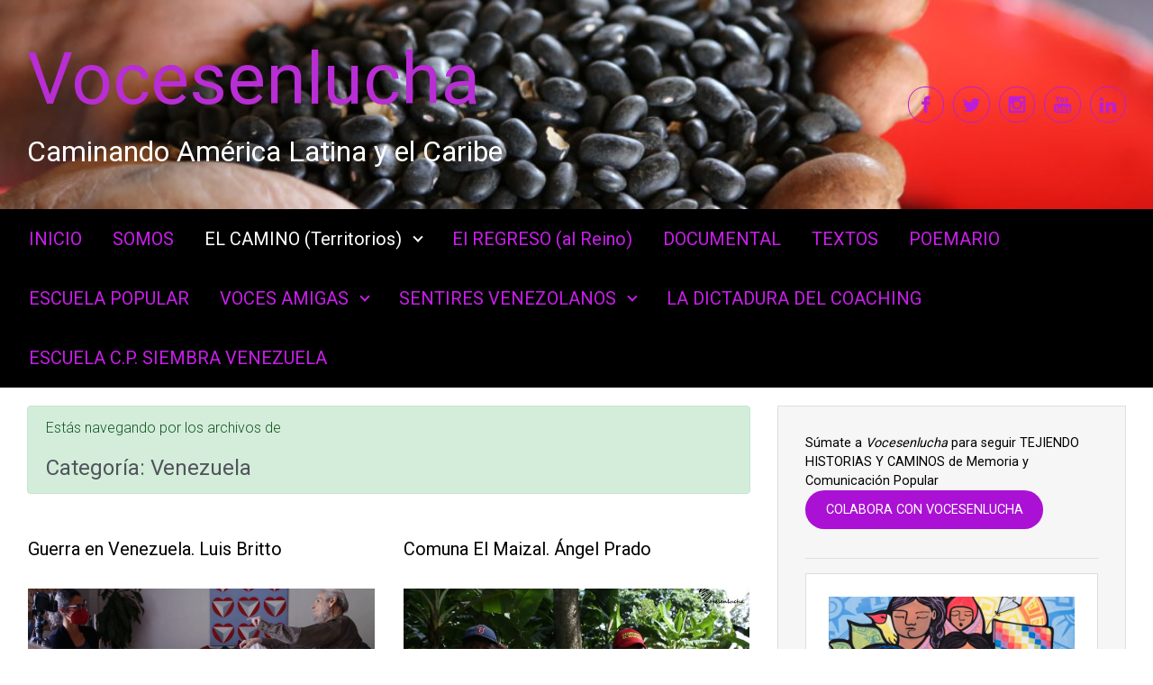

--- FILE ---
content_type: text/html; charset=UTF-8
request_url: https://vocesenlucha.com/category/venezuela-2/page/7/
body_size: 22821
content:

    <!DOCTYPE html>
<html itemscope="itemscope" itemtype="http://schema.org/WebPage"lang="es">
    <head>
        <meta charset="UTF-8"/>
        <meta name="viewport" content="width=device-width, initial-scale=1.0"/>
        <meta http-equiv="X-UA-Compatible" content="IE=edge"/>
		<title>Categoría: Venezuela &#x2d; Página 7 &#x2d; Vocesenlucha</title>

<!-- The SEO Framework por Sybre Waaijer -->
<meta name="robots" content="noindex,max-snippet:-1,max-image-preview:standard,max-video-preview:-1" />
<meta property="og:image" content="https://vocesenlucha.com/wp-content/uploads/2017/04/cropped-MG_6042-copia-2-1.jpg" />
<meta property="og:image:width" content="512" />
<meta property="og:image:height" content="268" />
<meta property="og:locale" content="es_ES" />
<meta property="og:type" content="website" />
<meta property="og:title" content="Categoría: Venezuela &#x2d; Página 7 &#x2d; Vocesenlucha" />
<meta property="og:url" content="https://vocesenlucha.com/category/venezuela-2/page/7/" />
<meta property="og:site_name" content="Vocesenlucha" />
<meta property="fb:app_id" content="422166921285961" />
<meta name="twitter:card" content="summary_large_image" />
<meta name="twitter:site" content="@vocesenluchacom" />
<meta name="twitter:title" content="Categoría: Venezuela &#x2d; Página 7 &#x2d; Vocesenlucha" />
<meta name="twitter:image" content="https://vocesenlucha.com/wp-content/uploads/2017/04/cropped-MG_6042-copia-2-1.jpg" />
<meta name="twitter:image:width" content="512" />
<meta name="twitter:image:height" content="268" />
<link rel="prev" href="https://vocesenlucha.com/category/venezuela-2/page/6/" />
<link rel="next" href="https://vocesenlucha.com/category/venezuela-2/page/8/" />
<!-- / The SEO Framework por Sybre Waaijer | 3.91ms meta | 10.14ms boot -->

<link rel='dns-prefetch' href='//platform-api.sharethis.com' />
<link rel="alternate" type="application/rss+xml" title="Vocesenlucha &raquo; Feed" href="https://vocesenlucha.com/feed/" />
<link rel="alternate" type="application/rss+xml" title="Vocesenlucha &raquo; Feed de los comentarios" href="https://vocesenlucha.com/comments/feed/" />
<link rel="alternate" type="application/rss+xml" title="Vocesenlucha &raquo; Categoría Venezuela del feed" href="https://vocesenlucha.com/category/venezuela-2/feed/" />
<script type="text/javascript">
/* <![CDATA[ */
window._wpemojiSettings = {"baseUrl":"https:\/\/s.w.org\/images\/core\/emoji\/15.0.3\/72x72\/","ext":".png","svgUrl":"https:\/\/s.w.org\/images\/core\/emoji\/15.0.3\/svg\/","svgExt":".svg","source":{"concatemoji":"https:\/\/vocesenlucha.com\/wp-includes\/js\/wp-emoji-release.min.js"}};
/*! This file is auto-generated */
!function(i,n){var o,s,e;function c(e){try{var t={supportTests:e,timestamp:(new Date).valueOf()};sessionStorage.setItem(o,JSON.stringify(t))}catch(e){}}function p(e,t,n){e.clearRect(0,0,e.canvas.width,e.canvas.height),e.fillText(t,0,0);var t=new Uint32Array(e.getImageData(0,0,e.canvas.width,e.canvas.height).data),r=(e.clearRect(0,0,e.canvas.width,e.canvas.height),e.fillText(n,0,0),new Uint32Array(e.getImageData(0,0,e.canvas.width,e.canvas.height).data));return t.every(function(e,t){return e===r[t]})}function u(e,t,n){switch(t){case"flag":return n(e,"\ud83c\udff3\ufe0f\u200d\u26a7\ufe0f","\ud83c\udff3\ufe0f\u200b\u26a7\ufe0f")?!1:!n(e,"\ud83c\uddfa\ud83c\uddf3","\ud83c\uddfa\u200b\ud83c\uddf3")&&!n(e,"\ud83c\udff4\udb40\udc67\udb40\udc62\udb40\udc65\udb40\udc6e\udb40\udc67\udb40\udc7f","\ud83c\udff4\u200b\udb40\udc67\u200b\udb40\udc62\u200b\udb40\udc65\u200b\udb40\udc6e\u200b\udb40\udc67\u200b\udb40\udc7f");case"emoji":return!n(e,"\ud83d\udc26\u200d\u2b1b","\ud83d\udc26\u200b\u2b1b")}return!1}function f(e,t,n){var r="undefined"!=typeof WorkerGlobalScope&&self instanceof WorkerGlobalScope?new OffscreenCanvas(300,150):i.createElement("canvas"),a=r.getContext("2d",{willReadFrequently:!0}),o=(a.textBaseline="top",a.font="600 32px Arial",{});return e.forEach(function(e){o[e]=t(a,e,n)}),o}function t(e){var t=i.createElement("script");t.src=e,t.defer=!0,i.head.appendChild(t)}"undefined"!=typeof Promise&&(o="wpEmojiSettingsSupports",s=["flag","emoji"],n.supports={everything:!0,everythingExceptFlag:!0},e=new Promise(function(e){i.addEventListener("DOMContentLoaded",e,{once:!0})}),new Promise(function(t){var n=function(){try{var e=JSON.parse(sessionStorage.getItem(o));if("object"==typeof e&&"number"==typeof e.timestamp&&(new Date).valueOf()<e.timestamp+604800&&"object"==typeof e.supportTests)return e.supportTests}catch(e){}return null}();if(!n){if("undefined"!=typeof Worker&&"undefined"!=typeof OffscreenCanvas&&"undefined"!=typeof URL&&URL.createObjectURL&&"undefined"!=typeof Blob)try{var e="postMessage("+f.toString()+"("+[JSON.stringify(s),u.toString(),p.toString()].join(",")+"));",r=new Blob([e],{type:"text/javascript"}),a=new Worker(URL.createObjectURL(r),{name:"wpTestEmojiSupports"});return void(a.onmessage=function(e){c(n=e.data),a.terminate(),t(n)})}catch(e){}c(n=f(s,u,p))}t(n)}).then(function(e){for(var t in e)n.supports[t]=e[t],n.supports.everything=n.supports.everything&&n.supports[t],"flag"!==t&&(n.supports.everythingExceptFlag=n.supports.everythingExceptFlag&&n.supports[t]);n.supports.everythingExceptFlag=n.supports.everythingExceptFlag&&!n.supports.flag,n.DOMReady=!1,n.readyCallback=function(){n.DOMReady=!0}}).then(function(){return e}).then(function(){var e;n.supports.everything||(n.readyCallback(),(e=n.source||{}).concatemoji?t(e.concatemoji):e.wpemoji&&e.twemoji&&(t(e.twemoji),t(e.wpemoji)))}))}((window,document),window._wpemojiSettings);
/* ]]> */
</script>
<style id='wp-emoji-styles-inline-css' type='text/css'>

	img.wp-smiley, img.emoji {
		display: inline !important;
		border: none !important;
		box-shadow: none !important;
		height: 1em !important;
		width: 1em !important;
		margin: 0 0.07em !important;
		vertical-align: -0.1em !important;
		background: none !important;
		padding: 0 !important;
	}
</style>
<link rel='stylesheet' id='wp-block-library-css' href='https://vocesenlucha.com/wp-includes/css/dist/block-library/style.min.css' type='text/css' media='all' />
<style id='classic-theme-styles-inline-css' type='text/css'>
/*! This file is auto-generated */
.wp-block-button__link{color:#fff;background-color:#32373c;border-radius:9999px;box-shadow:none;text-decoration:none;padding:calc(.667em + 2px) calc(1.333em + 2px);font-size:1.125em}.wp-block-file__button{background:#32373c;color:#fff;text-decoration:none}
</style>
<style id='global-styles-inline-css' type='text/css'>
body{--wp--preset--color--black: #000000;--wp--preset--color--cyan-bluish-gray: #abb8c3;--wp--preset--color--white: #ffffff;--wp--preset--color--pale-pink: #f78da7;--wp--preset--color--vivid-red: #cf2e2e;--wp--preset--color--luminous-vivid-orange: #ff6900;--wp--preset--color--luminous-vivid-amber: #fcb900;--wp--preset--color--light-green-cyan: #7bdcb5;--wp--preset--color--vivid-green-cyan: #00d084;--wp--preset--color--pale-cyan-blue: #8ed1fc;--wp--preset--color--vivid-cyan-blue: #0693e3;--wp--preset--color--vivid-purple: #9b51e0;--wp--preset--gradient--vivid-cyan-blue-to-vivid-purple: linear-gradient(135deg,rgba(6,147,227,1) 0%,rgb(155,81,224) 100%);--wp--preset--gradient--light-green-cyan-to-vivid-green-cyan: linear-gradient(135deg,rgb(122,220,180) 0%,rgb(0,208,130) 100%);--wp--preset--gradient--luminous-vivid-amber-to-luminous-vivid-orange: linear-gradient(135deg,rgba(252,185,0,1) 0%,rgba(255,105,0,1) 100%);--wp--preset--gradient--luminous-vivid-orange-to-vivid-red: linear-gradient(135deg,rgba(255,105,0,1) 0%,rgb(207,46,46) 100%);--wp--preset--gradient--very-light-gray-to-cyan-bluish-gray: linear-gradient(135deg,rgb(238,238,238) 0%,rgb(169,184,195) 100%);--wp--preset--gradient--cool-to-warm-spectrum: linear-gradient(135deg,rgb(74,234,220) 0%,rgb(151,120,209) 20%,rgb(207,42,186) 40%,rgb(238,44,130) 60%,rgb(251,105,98) 80%,rgb(254,248,76) 100%);--wp--preset--gradient--blush-light-purple: linear-gradient(135deg,rgb(255,206,236) 0%,rgb(152,150,240) 100%);--wp--preset--gradient--blush-bordeaux: linear-gradient(135deg,rgb(254,205,165) 0%,rgb(254,45,45) 50%,rgb(107,0,62) 100%);--wp--preset--gradient--luminous-dusk: linear-gradient(135deg,rgb(255,203,112) 0%,rgb(199,81,192) 50%,rgb(65,88,208) 100%);--wp--preset--gradient--pale-ocean: linear-gradient(135deg,rgb(255,245,203) 0%,rgb(182,227,212) 50%,rgb(51,167,181) 100%);--wp--preset--gradient--electric-grass: linear-gradient(135deg,rgb(202,248,128) 0%,rgb(113,206,126) 100%);--wp--preset--gradient--midnight: linear-gradient(135deg,rgb(2,3,129) 0%,rgb(40,116,252) 100%);--wp--preset--font-size--small: 13px;--wp--preset--font-size--medium: 20px;--wp--preset--font-size--large: 36px;--wp--preset--font-size--x-large: 42px;--wp--preset--spacing--20: 0.44rem;--wp--preset--spacing--30: 0.67rem;--wp--preset--spacing--40: 1rem;--wp--preset--spacing--50: 1.5rem;--wp--preset--spacing--60: 2.25rem;--wp--preset--spacing--70: 3.38rem;--wp--preset--spacing--80: 5.06rem;--wp--preset--shadow--natural: 6px 6px 9px rgba(0, 0, 0, 0.2);--wp--preset--shadow--deep: 12px 12px 50px rgba(0, 0, 0, 0.4);--wp--preset--shadow--sharp: 6px 6px 0px rgba(0, 0, 0, 0.2);--wp--preset--shadow--outlined: 6px 6px 0px -3px rgba(255, 255, 255, 1), 6px 6px rgba(0, 0, 0, 1);--wp--preset--shadow--crisp: 6px 6px 0px rgba(0, 0, 0, 1);}:where(.is-layout-flex){gap: 0.5em;}:where(.is-layout-grid){gap: 0.5em;}body .is-layout-flex{display: flex;}body .is-layout-flex{flex-wrap: wrap;align-items: center;}body .is-layout-flex > *{margin: 0;}body .is-layout-grid{display: grid;}body .is-layout-grid > *{margin: 0;}:where(.wp-block-columns.is-layout-flex){gap: 2em;}:where(.wp-block-columns.is-layout-grid){gap: 2em;}:where(.wp-block-post-template.is-layout-flex){gap: 1.25em;}:where(.wp-block-post-template.is-layout-grid){gap: 1.25em;}.has-black-color{color: var(--wp--preset--color--black) !important;}.has-cyan-bluish-gray-color{color: var(--wp--preset--color--cyan-bluish-gray) !important;}.has-white-color{color: var(--wp--preset--color--white) !important;}.has-pale-pink-color{color: var(--wp--preset--color--pale-pink) !important;}.has-vivid-red-color{color: var(--wp--preset--color--vivid-red) !important;}.has-luminous-vivid-orange-color{color: var(--wp--preset--color--luminous-vivid-orange) !important;}.has-luminous-vivid-amber-color{color: var(--wp--preset--color--luminous-vivid-amber) !important;}.has-light-green-cyan-color{color: var(--wp--preset--color--light-green-cyan) !important;}.has-vivid-green-cyan-color{color: var(--wp--preset--color--vivid-green-cyan) !important;}.has-pale-cyan-blue-color{color: var(--wp--preset--color--pale-cyan-blue) !important;}.has-vivid-cyan-blue-color{color: var(--wp--preset--color--vivid-cyan-blue) !important;}.has-vivid-purple-color{color: var(--wp--preset--color--vivid-purple) !important;}.has-black-background-color{background-color: var(--wp--preset--color--black) !important;}.has-cyan-bluish-gray-background-color{background-color: var(--wp--preset--color--cyan-bluish-gray) !important;}.has-white-background-color{background-color: var(--wp--preset--color--white) !important;}.has-pale-pink-background-color{background-color: var(--wp--preset--color--pale-pink) !important;}.has-vivid-red-background-color{background-color: var(--wp--preset--color--vivid-red) !important;}.has-luminous-vivid-orange-background-color{background-color: var(--wp--preset--color--luminous-vivid-orange) !important;}.has-luminous-vivid-amber-background-color{background-color: var(--wp--preset--color--luminous-vivid-amber) !important;}.has-light-green-cyan-background-color{background-color: var(--wp--preset--color--light-green-cyan) !important;}.has-vivid-green-cyan-background-color{background-color: var(--wp--preset--color--vivid-green-cyan) !important;}.has-pale-cyan-blue-background-color{background-color: var(--wp--preset--color--pale-cyan-blue) !important;}.has-vivid-cyan-blue-background-color{background-color: var(--wp--preset--color--vivid-cyan-blue) !important;}.has-vivid-purple-background-color{background-color: var(--wp--preset--color--vivid-purple) !important;}.has-black-border-color{border-color: var(--wp--preset--color--black) !important;}.has-cyan-bluish-gray-border-color{border-color: var(--wp--preset--color--cyan-bluish-gray) !important;}.has-white-border-color{border-color: var(--wp--preset--color--white) !important;}.has-pale-pink-border-color{border-color: var(--wp--preset--color--pale-pink) !important;}.has-vivid-red-border-color{border-color: var(--wp--preset--color--vivid-red) !important;}.has-luminous-vivid-orange-border-color{border-color: var(--wp--preset--color--luminous-vivid-orange) !important;}.has-luminous-vivid-amber-border-color{border-color: var(--wp--preset--color--luminous-vivid-amber) !important;}.has-light-green-cyan-border-color{border-color: var(--wp--preset--color--light-green-cyan) !important;}.has-vivid-green-cyan-border-color{border-color: var(--wp--preset--color--vivid-green-cyan) !important;}.has-pale-cyan-blue-border-color{border-color: var(--wp--preset--color--pale-cyan-blue) !important;}.has-vivid-cyan-blue-border-color{border-color: var(--wp--preset--color--vivid-cyan-blue) !important;}.has-vivid-purple-border-color{border-color: var(--wp--preset--color--vivid-purple) !important;}.has-vivid-cyan-blue-to-vivid-purple-gradient-background{background: var(--wp--preset--gradient--vivid-cyan-blue-to-vivid-purple) !important;}.has-light-green-cyan-to-vivid-green-cyan-gradient-background{background: var(--wp--preset--gradient--light-green-cyan-to-vivid-green-cyan) !important;}.has-luminous-vivid-amber-to-luminous-vivid-orange-gradient-background{background: var(--wp--preset--gradient--luminous-vivid-amber-to-luminous-vivid-orange) !important;}.has-luminous-vivid-orange-to-vivid-red-gradient-background{background: var(--wp--preset--gradient--luminous-vivid-orange-to-vivid-red) !important;}.has-very-light-gray-to-cyan-bluish-gray-gradient-background{background: var(--wp--preset--gradient--very-light-gray-to-cyan-bluish-gray) !important;}.has-cool-to-warm-spectrum-gradient-background{background: var(--wp--preset--gradient--cool-to-warm-spectrum) !important;}.has-blush-light-purple-gradient-background{background: var(--wp--preset--gradient--blush-light-purple) !important;}.has-blush-bordeaux-gradient-background{background: var(--wp--preset--gradient--blush-bordeaux) !important;}.has-luminous-dusk-gradient-background{background: var(--wp--preset--gradient--luminous-dusk) !important;}.has-pale-ocean-gradient-background{background: var(--wp--preset--gradient--pale-ocean) !important;}.has-electric-grass-gradient-background{background: var(--wp--preset--gradient--electric-grass) !important;}.has-midnight-gradient-background{background: var(--wp--preset--gradient--midnight) !important;}.has-small-font-size{font-size: var(--wp--preset--font-size--small) !important;}.has-medium-font-size{font-size: var(--wp--preset--font-size--medium) !important;}.has-large-font-size{font-size: var(--wp--preset--font-size--large) !important;}.has-x-large-font-size{font-size: var(--wp--preset--font-size--x-large) !important;}
.wp-block-navigation a:where(:not(.wp-element-button)){color: inherit;}
:where(.wp-block-post-template.is-layout-flex){gap: 1.25em;}:where(.wp-block-post-template.is-layout-grid){gap: 1.25em;}
:where(.wp-block-columns.is-layout-flex){gap: 2em;}:where(.wp-block-columns.is-layout-grid){gap: 2em;}
.wp-block-pullquote{font-size: 1.5em;line-height: 1.6;}
</style>
<link rel='stylesheet' id='evolve-bootstrap-css' href='https://vocesenlucha.com/wp-content/themes/evolve/assets/css/bootstrap.min.css' type='text/css' media='all' />
<link rel='stylesheet' id='evolve-fw-css' href='https://vocesenlucha.com/wp-content/themes/evolve/assets/css/fw-all.min.css' type='text/css' media='all' />
<link rel='stylesheet' id='evolve-style-css' href='https://vocesenlucha.com/wp-content/themes/evolve/style.css' type='text/css' media='all' />
<style id='evolve-style-inline-css' type='text/css'>
 .navbar-nav .nav-link:focus, .navbar-nav .nav-link:hover, .navbar-nav .active > .nav-link, .navbar-nav .nav-link.active, .navbar-nav .nav-link.show, .navbar-nav .show > .nav-link, .navbar-nav li.menu-item.current-menu-item > a, .navbar-nav li.menu-item.current-menu-parent > a, .navbar-nav li.menu-item.current-menu-ancestor > a, .navbar-nav li a:hover, .navbar-nav li:hover > a, .navbar-nav li:hover, .social-media-links a:hover { color: #fff; } .content { background-color: #ffffff; } .content { padding-top: 20px; padding-bottom: 0px; } .navbar-nav .dropdown-menu { background-color: #000000; } .navbar-nav .dropdown-item:focus, .navbar-nav .dropdown-item:hover { background: none; } .menu-header, .sticky-header { background-color: #000000; } .header-v1 .header-search .form-control:focus, .sticky-header .header-search .form-control:focus { background-color: #000000; } .footer { background: #ffffff; } .header-pattern { background-color: #000000; } .header-search .form-control, .header-search .form-control:focus, .header-search .form-control::placeholder { color: #c91deb; } body { font-size: 1rem; font-family: Roboto; font-style: normal; font-weight: 300; color: #000000; } #website-title, #website-title a { font-size: 80px; font-family: Roboto; font-style: bold; font-weight: 400; color: #b82dd4; } #tagline { font-size: 32px; font-family: Roboto; font-style: bold; font-weight: 400; color: #ffffff; } .post-title, .post-title a, .blog-title { font-size: 20px; font-family: Roboto; font-weight: 400; color: #000000; } .posts.card-columns .post-title a, .posts.card-columns .post-title { font-size: 1.5rem; line-height: 2rem; } .post-title { margin: 0; } .post-content { font-size: 20px; font-family: Roboto; color: #333333; } body{ color:#333333; } #sticky-title { font-size: 25px; font-family: Roboto; font-style: normal; font-weight: 400; color: #dd3333; } .page-nav a, .navbar-nav .nav-link, .navbar-nav .dropdown-item, .navbar-nav .dropdown-menu, .menu-header, .header-wrapper .header-search, .sticky-header, .navbar-toggler { font-size: 20px; font-family: Roboto; font-weight: 400; color: #c91deb; } .widget-title, .widget-title a.rsswidget { font-family: Roboto; font-weight: 400; color: #38b763; } .widget-content, .aside, .aside a { font-family: Roboto; font-style: normal; font-weight: 400; color: #000000; }.widget-content, .widget-content a, .widget-content .tab-holder .news-list li .post-holder a, .widget-content .tab-holder .news-list li .post-holder .meta{ color:#000000; } h1 { font-family: Roboto; font-weight: 400; color: #51545c; } h2 { font-family: Roboto; } h3 { font-family: Arial; font-style: Normal; } h4 { font-family: Arial; font-style: Normal; } h5 { font-family: Roboto; } h6 { font-family: Roboto; } #copyright, #copyright a { font-size: 1rem; font-family: Roboto; font-style: normal; font-weight: 400; color: #000000; } #backtotop { right: 2rem; } .widget-title-background { position: absolute; top: -1px; bottom: 0; left: -31px; right: -31px; border: 1px solid; border-color: #000000; background: #000000; } .widget-content { padding: 30px; } .widget-before-title { top: -30px; } a, .page-link, .page-link:hover, code, .widget_calendar tbody a, .page-numbers.current { color: #c91deb; } .breadcrumb-item:last-child, .breadcrumb-item+.breadcrumb-item::before, .widget a, .post-meta, .post-meta a, .navigation a, .post-content .number-pagination a:link, #wp-calendar td, .no-comment, .comment-meta, .comment-meta a, blockquote, .price del { color: #c91deb; } a:hover { color: #dd31ff; } .header { padding-top: 40px; padding-bottom: 40px; } .header.container { padding-left: 30px; padding-right: 30px; } .page-nav ul > li, .navbar-nav > li { padding: 0 9px; } .custom-header {	background-image: url(https://vocesenlucha.com/wp-content/uploads/2019/10/cropped-IMG_9894.jpg); background-position: center top; background-repeat: no-repeat; position: relative; background-size: cover; width: 100%; height: 100%; } .social-media-links a { color: #bc1ed8; border: 1px solid; border-radius: 19px; padding: 8px; } .social-media-links .icon { height: 1.4rem; width: 1.4rem; } .header-block { background-color: #000000; background: -o-radial-gradient(circle, #000000, #000000); background: radial-gradient(circle, #000000, #000000); background-attachment: fixed; background-position: center center; background-size: cover; background-repeat: no-repeat; } .btn, a.btn, button, .button, .widget .button, input#submit, input[type=submit], .post-content a.btn, .woocommerce .button { background: #aa11d4; background-image: -webkit-gradient( linear, left bottom, left top, from(#aa11d4), to(#aa11d4) ); background-image: -o-linear-gradient( bottom, #aa11d4, #aa11d4 ); background-image: linear-gradient( to top, #aa11d4, #aa11d4 ); color: #ffffff; text-shadow: none; box-shadow: none; border-radius: 2em; border: 0px; } .btn:hover, a.btn:hover, button:hover, .button:hover, .widget .button:hover, input#submit:hover, input[type=submit]:hover, .carousel-control-button:hover, .header-wrapper .woocommerce-menu .btn:hover { color: #ffffff; background: #ffffff; background-image: -webkit-gradient( linear, left bottom, left top, from( #aa11d4 ), to( #ffffff ) ); background-image: -o-linear-gradient( bottom, #aa11d4, #ffffff ); background-image: linear-gradient( to top, #aa11d4, #ffffff ); border: 0px; } input[type=text], input[type=email], input[type=url], input[type=password], input[type=file], input[type=tel], textarea, select, .form-control, .form-control:focus, .select2-container--default .select2-selection--single, a.wpml-ls-item-toggle, .wpml-ls-sub-menu a { background-color: #ffffff; border-color: #000000; color: #000000; } .custom-checkbox .custom-control-input:checked~.custom-control-label::before, .custom-radio .custom-control-input:checked~.custom-control-label::before, .nav-pills .nav-link.active, .dropdown-item.active, .dropdown-item:active, .woocommerce-store-notice, .comment-author .fn .badge-primary, .widget.woocommerce .count, .woocommerce-review-link, .woocommerce .onsale, .stars a:hover, .stars a.active { background: #000000; } .form-control:focus, .input-text:focus, input[type=text]:focus, input[type=email]:focus, input[type=url]:focus, input[type=password]:focus, input[type=file]:focus, input[type=tel]:focus, textarea:focus, .page-link:focus, select:focus { border-color: transparent; box-shadow: 0 0 .7rem rgba(0, 0, 0, 0.9); } .custom-control-input:focus~.custom-control-label::before { box-shadow: 0 0 0 1px #fff, 0 0 0 0.2rem  rgba(0, 0, 0, 0.25); } .btn.focus, .btn:focus { box-shadow: 0 0 0 0.2rem rgba(0, 0, 0, 0.25); } :focus { outline-color: rgba(0, 0, 0, 0.25); } code { border-left-color: #000000; } @media (min-width: 992px), (min-width: 1200px), (min-width: 1570px) and (max-width: 1198.98px) { .container, #wrapper { width: 100%; max-width: 1510px; } .posts.card-deck > .card { min-width: calc(50% - 30px); max-width: calc(50% - 30px); } .posts.card-deck > .card.p-4 { min-width: calc(50% - 2rem); max-width: calc(50% - 2rem); }} @media (max-width: 991.98px) { .posts.card-deck > .card { min-width: calc(50% - 30px); max-width: calc(50% - 30px); } .posts.card-deck > .card.p-4 { min-width: calc(50% - 2rem); max-width: calc(50% - 2rem); }} @media (min-width: 768px) { .sticky-header { width: 100%; left: 0; right: 0; margin: 0 auto; z-index: 99999; } .page-nav, .header-wrapper .main-menu { padding-top: 0px; padding-bottom: 0px; } a:hover .link-effect, a:focus .link-effect { -webkit-transform: translateY(-100%); -ms-transform: translateY(-100%); transform: translateY(-100%); } .posts.card-columns { -webkit-column-count: 2; column-count: 2; } .header-v1 .social-media-links li:last-child a { margin-right: 0; }} @media (max-width: 767.98px) { .navbar-nav .menu-item-has-children ul li .dropdown-toggle { padding-bottom: .7rem; } .navbar-nav .menu-item-has-children .dropdown-menu { margin-top: 0; } .page-nav ul li, .page-nav ul, .navbar-nav li, .navbar-nav, .navbar-nav .dropdown-menu, .navbar-toggler { border-color: #000000; } .navbar-toggler, .page-nav ul li, .page-nav ul, .navbar-nav li, .navbar-nav, .navbar-nav .dropdown-menu { background: #000000; } .posts.card-columns { -webkit-column-count: 1; column-count: 1; } .posts.card-deck > .card { min-width: calc(100% - 30px); max-width: 100%; } .posts.card-deck > .card.p-4 { min-width: calc(100% - 2rem); max-width: 100%; }} @media (min-width: 576px) {} @media (max-width: 575.98px) { .header-v1 .search-form .form-control { background-color: #000000; }}
</style>
<script type="text/javascript" src="//platform-api.sharethis.com/js/sharethis.js" id="simple-share-buttons-adder-mu-js"></script>
<script type="text/javascript" src="https://vocesenlucha.com/wp-includes/js/jquery/jquery.min.js" id="jquery-core-js"></script>
<script type="text/javascript" src="https://vocesenlucha.com/wp-includes/js/jquery/jquery-migrate.min.js" id="jquery-migrate-js"></script>
<script type="text/javascript" id="ajax-test-js-extra">
/* <![CDATA[ */
var the_ajax_script = {"ajaxurl":"https:\/\/vocesenlucha.com\/wp-admin\/admin-ajax.php"};
/* ]]> */
</script>
<script type="text/javascript" src="https://vocesenlucha.com/wp-content/plugins/google-site-verification-using-meta-tag//verification.js" id="ajax-test-js"></script>
<link rel="https://api.w.org/" href="https://vocesenlucha.com/wp-json/" /><link rel="alternate" type="application/json" href="https://vocesenlucha.com/wp-json/wp/v2/categories/172" /><link rel="EditURI" type="application/rsd+xml" title="RSD" href="https://vocesenlucha.com/xmlrpc.php?rsd" />

<link rel="stylesheet" href="https://vocesenlucha.com/wp-content/plugins/count-per-day/counter.css" type="text/css" />
<style type="text/css" id="custom-background-css">
body.custom-background { background-color: #ffffff; }
</style>
	<link rel="icon" href="https://vocesenlucha.com/wp-content/uploads/2020/03/mosca-cuadrada-50x50.png" sizes="32x32" />
<link rel="icon" href="https://vocesenlucha.com/wp-content/uploads/2020/03/mosca-cuadrada.png" sizes="192x192" />
<link rel="apple-touch-icon" href="https://vocesenlucha.com/wp-content/uploads/2020/03/mosca-cuadrada.png" />
<meta name="msapplication-TileImage" content="https://vocesenlucha.com/wp-content/uploads/2020/03/mosca-cuadrada.png" />
		<style type="text/css" id="wp-custom-css">
			article .entry-content p {
	text-align: justify;
} 		</style>
		<!--
Plugin: Google meta tag Site Verification Plugin
Tracking Code.

-->

<meta name="google-site-verification" content="woU0suGugEoevykfguRCFGqRQmytP0D9sHEGFB_lkTg"/>    </head>
<body class="archive paged category category-venezuela-2 category-172 custom-background paged-7 category-paged-7" itemscope="itemscope" itemtype="http://schema.org/WebPage">
<a class="btn screen-reader-text sr-only sr-only-focusable"
   href="#primary">Saltar al contenido principal</a>

<div id="wrapper"><header class="header-v1 header-wrapper" role="banner" itemscope="itemscope" itemtype="http://schema.org/WPHeader">
    <div class="header-pattern">

		<div class="custom-header">
        <div class="header container">
            <div class="row align-items-center justify-content-between">

				<div class="col-12 col-md order-1 order-md-2">
        <ul class="social-media-links ml-md-3 float-md-right">

			
                <li><a target="_blank" href="https://www.facebook.com/vocesenlucha?notif_t=fbpage_admin" data-toggle="tooltip"
                       data-placement="bottom"
                       title="Facebook"><svg class="icon icon-facebook" aria-hidden="true" role="img"> <use xlink:href="https://vocesenlucha.com/wp-content/themes/evolve/assets/images/icons.svg#icon-facebook"></use> </svg></a>
                </li>

			
                <li><a target="_blank" href="https://twitter.com/vocesenluchacom" data-toggle="tooltip"
                       data-placement="bottom"
                       title="Twitter"><svg class="icon icon-twitter" aria-hidden="true" role="img"> <use xlink:href="https://vocesenlucha.com/wp-content/themes/evolve/assets/images/icons.svg#icon-twitter"></use> </svg></a>
                </li>

			
                <li><a target="_blank" href="https://www.instagram.com/vocesenlucha/?hl=es" data-toggle="tooltip"
                       data-placement="bottom"
                       title="Instagram"><svg class="icon icon-instagram" aria-hidden="true" role="img"> <use xlink:href="https://vocesenlucha.com/wp-content/themes/evolve/assets/images/icons.svg#icon-instagram"></use> </svg></a>
                </li>

			
                <li><a target="_blank" href="https://www.youtube.com/channel/UCB4VBkIwjpShLYnbMoN5nCQ" data-toggle="tooltip"
                       data-placement="bottom"
                       title="YouTube"><svg class="icon icon-youtube" aria-hidden="true" role="img"> <use xlink:href="https://vocesenlucha.com/wp-content/themes/evolve/assets/images/icons.svg#icon-youtube"></use> </svg></a>
                </li>

			
                <li><a target="_blank" href="https://www.linkedin.com/hp/?dnr=ScYotW-axX-ZGXVoYimWtB3htPefGPmI6P5q" data-toggle="tooltip"
                       data-placement="bottom"
                       title="LinkedIn"><svg class="icon icon-linkedin" aria-hidden="true" role="img"> <use xlink:href="https://vocesenlucha.com/wp-content/themes/evolve/assets/images/icons.svg#icon-linkedin"></use> </svg></a>
                </li>

			
        </ul>
		</div><div class="col-12 col-md order-2 order-md-1"><h4 id="website-title"><a href="https://vocesenlucha.com">Vocesenlucha</a>
    </h4><div id="tagline">Caminando América Latina y el Caribe</div></div><!-- .col-md-auto .order-2 .order-md-1 -->
            </div><!-- .row .align-items-center -->
        </div><!-- .header .container -->

		</div><!-- .custom-header -->
    </div><!-- .header-pattern -->

    <div class="menu-header">
        <div class="container">
            <div class="row align-items-md-center">

				<nav class="navbar navbar-expand-md main-menu mr-auto col-12 col-sm"><button class="navbar-toggler" type="button" data-toggle="collapse" data-target="#primary-menu" aria-controls="primary-menu" aria-expanded="false" aria-label="Principal">
                                    <svg class="icon icon-menu" aria-hidden="true" role="img"> <use xlink:href="https://vocesenlucha.com/wp-content/themes/evolve/assets/images/icons.svg#icon-menu"></use> </svg>
                                    </button>
                                <div id="primary-menu" class="collapse navbar-collapse" data-hover="dropdown" data-animations="fadeInUp fadeInDown fadeInDown fadeInDown"><ul id="menu-inicio" class="navbar-nav mr-auto"><li itemscope="itemscope" itemtype="https://www.schema.org/SiteNavigationElement" id="menu-item-6816" class="menu-item menu-item-type-custom menu-item-object-custom menu-item-home menu-item-6816 nav-item"><a href="https://vocesenlucha.com/" class="nav-link"><span class="link-effect" data-hover="INICIO">INICIO</span></a></li>
<li itemscope="itemscope" itemtype="https://www.schema.org/SiteNavigationElement" id="menu-item-135" class="menu-item menu-item-type-post_type menu-item-object-page menu-item-135 nav-item"><a href="https://vocesenlucha.com/el-proyecto/" class="nav-link"><span class="link-effect" data-hover="SOMOS">SOMOS</span></a></li>
<li itemscope="itemscope" itemtype="https://www.schema.org/SiteNavigationElement" id="menu-item-5346" class="menu-item menu-item-type-post_type menu-item-object-page current-menu-ancestor current-menu-parent current_page_parent current_page_ancestor menu-item-has-children dropdown active menu-item-5346 nav-item"><a href="https://vocesenlucha.com/el-camino/" data-hover="dropdown" data-toggle="dropdown" aria-haspopup="true" aria-expanded="false" class="dropdown-toggle nav-link" id="menu-item-dropdown-5346"><span class="link-effect" data-hover="EL CAMINO (Territorios)">EL CAMINO (Territorios)</span></a>
<ul class="dropdown-menu dropdown-hover" aria-labelledby="menu-item-dropdown-5346" role="menu">
	<li itemscope="itemscope" itemtype="https://www.schema.org/SiteNavigationElement" id="menu-item-151" class="menu-item menu-item-type-taxonomy menu-item-object-category menu-item-has-children dropdown menu-item-151 nav-item"><a href="https://vocesenlucha.com/category/chile-2/" data-hover="dropdown" data-toggle="dropdown" aria-haspopup="true" aria-expanded="false" class="dropdown-toggle nav-link" id="menu-item-dropdown-151"><span class="link-effect" data-hover="Chile">Chile</span></a>
	<ul class="dropdown-menu dropdown-hover" aria-labelledby="menu-item-dropdown-151" role="menu">
		<li itemscope="itemscope" itemtype="https://www.schema.org/SiteNavigationElement" id="menu-item-480" class="menu-item menu-item-type-taxonomy menu-item-object-category menu-item-480 nav-item"><a href="https://vocesenlucha.com/category/chile-2/contexto/" class="dropdown-item"><span class="link-effect" data-hover="Contexto">Contexto</span></a></li>
		<li itemscope="itemscope" itemtype="https://www.schema.org/SiteNavigationElement" id="menu-item-19" class="menu-item menu-item-type-taxonomy menu-item-object-category menu-item-19 nav-item"><a href="https://vocesenlucha.com/category/chile-2/pobladores/" class="dropdown-item"><span class="link-effect" data-hover="Pobladores">Pobladores</span></a></li>
		<li itemscope="itemscope" itemtype="https://www.schema.org/SiteNavigationElement" id="menu-item-496" class="menu-item menu-item-type-taxonomy menu-item-object-category menu-item-496 nav-item"><a href="https://vocesenlucha.com/category/chile-2/trabajadores/" class="dropdown-item"><span class="link-effect" data-hover="Trabajadores">Trabajadores</span></a></li>
		<li itemscope="itemscope" itemtype="https://www.schema.org/SiteNavigationElement" id="menu-item-202" class="menu-item menu-item-type-taxonomy menu-item-object-category menu-item-202 nav-item"><a href="https://vocesenlucha.com/category/chile-2/movimiento-de-estudiantes/" class="dropdown-item"><span class="link-effect" data-hover="Movimiento estudiantil">Movimiento estudiantil</span></a></li>
		<li itemscope="itemscope" itemtype="https://www.schema.org/SiteNavigationElement" id="menu-item-1771" class="menu-item menu-item-type-taxonomy menu-item-object-category menu-item-1771 nav-item"><a href="https://vocesenlucha.com/category/chile-2/chile/" class="dropdown-item"><span class="link-effect" data-hover="Entrevistas">Entrevistas</span></a></li>
	</ul>
</li>
	<li itemscope="itemscope" itemtype="https://www.schema.org/SiteNavigationElement" id="menu-item-279" class="menu-item menu-item-type-taxonomy menu-item-object-category menu-item-279 nav-item"><a href="https://vocesenlucha.com/category/mapuche/" class="dropdown-item"><span class="link-effect" data-hover="Wallmapu">Wallmapu</span></a></li>
	<li itemscope="itemscope" itemtype="https://www.schema.org/SiteNavigationElement" id="menu-item-606" class="menu-item menu-item-type-taxonomy menu-item-object-category menu-item-has-children dropdown menu-item-606 nav-item"><a href="https://vocesenlucha.com/category/argentina/" data-hover="dropdown" data-toggle="dropdown" aria-haspopup="true" aria-expanded="false" class="dropdown-toggle nav-link" id="menu-item-dropdown-606"><span class="link-effect" data-hover="Argentina">Argentina</span></a>
	<ul class="dropdown-menu dropdown-hover" aria-labelledby="menu-item-dropdown-606" role="menu">
		<li itemscope="itemscope" itemtype="https://www.schema.org/SiteNavigationElement" id="menu-item-801" class="menu-item menu-item-type-taxonomy menu-item-object-category menu-item-801 nav-item"><a href="https://vocesenlucha.com/category/argentina/derechos-humanos/" class="dropdown-item"><span class="link-effect" data-hover="Derechos Humanos">Derechos Humanos</span></a></li>
		<li itemscope="itemscope" itemtype="https://www.schema.org/SiteNavigationElement" id="menu-item-799" class="menu-item menu-item-type-taxonomy menu-item-object-category menu-item-799 nav-item"><a href="https://vocesenlucha.com/category/argentina/extractivismo/" class="dropdown-item"><span class="link-effect" data-hover="Extractivismo">Extractivismo</span></a></li>
		<li itemscope="itemscope" itemtype="https://www.schema.org/SiteNavigationElement" id="menu-item-800" class="menu-item menu-item-type-taxonomy menu-item-object-category menu-item-800 nav-item"><a href="https://vocesenlucha.com/category/argentina/movimientos-sociales/" class="dropdown-item"><span class="link-effect" data-hover="Movimientos territoriales">Movimientos territoriales</span></a></li>
		<li itemscope="itemscope" itemtype="https://www.schema.org/SiteNavigationElement" id="menu-item-802" class="menu-item menu-item-type-taxonomy menu-item-object-category menu-item-802 nav-item"><a href="https://vocesenlucha.com/category/argentina/fabricas-recuperadas/" class="dropdown-item"><span class="link-effect" data-hover="Fábricas recuperadas">Fábricas recuperadas</span></a></li>
	</ul>
</li>
	<li itemscope="itemscope" itemtype="https://www.schema.org/SiteNavigationElement" id="menu-item-667" class="menu-item menu-item-type-taxonomy menu-item-object-category menu-item-has-children dropdown menu-item-667 nav-item"><a href="https://vocesenlucha.com/category/uruguay/" data-hover="dropdown" data-toggle="dropdown" aria-haspopup="true" aria-expanded="false" class="dropdown-toggle nav-link" id="menu-item-dropdown-667"><span class="link-effect" data-hover="Uruguay">Uruguay</span></a>
	<ul class="dropdown-menu dropdown-hover" aria-labelledby="menu-item-dropdown-667" role="menu">
		<li itemscope="itemscope" itemtype="https://www.schema.org/SiteNavigationElement" id="menu-item-1343" class="menu-item menu-item-type-taxonomy menu-item-object-category menu-item-1343 nav-item"><a href="https://vocesenlucha.com/category/uruguay/historia/" class="dropdown-item"><span class="link-effect" data-hover="Historia">Historia</span></a></li>
		<li itemscope="itemscope" itemtype="https://www.schema.org/SiteNavigationElement" id="menu-item-1345" class="menu-item menu-item-type-taxonomy menu-item-object-category menu-item-1345 nav-item"><a href="https://vocesenlucha.com/category/uruguay/sociedades-en-movimiento/" class="dropdown-item"><span class="link-effect" data-hover="Sociedades en movimiento">Sociedades en movimiento</span></a></li>
		<li itemscope="itemscope" itemtype="https://www.schema.org/SiteNavigationElement" id="menu-item-1344" class="menu-item menu-item-type-taxonomy menu-item-object-category menu-item-1344 nav-item"><a href="https://vocesenlucha.com/category/uruguay/pueblo-charrua/" class="dropdown-item"><span class="link-effect" data-hover="Pueblo Charrúa">Pueblo Charrúa</span></a></li>
	</ul>
</li>
	<li itemscope="itemscope" itemtype="https://www.schema.org/SiteNavigationElement" id="menu-item-749" class="menu-item menu-item-type-taxonomy menu-item-object-category menu-item-749 nav-item"><a href="https://vocesenlucha.com/category/brasil/" class="dropdown-item"><span class="link-effect" data-hover="Brasil">Brasil</span></a></li>
	<li itemscope="itemscope" itemtype="https://www.schema.org/SiteNavigationElement" id="menu-item-750" class="menu-item menu-item-type-taxonomy menu-item-object-category menu-item-has-children dropdown menu-item-750 nav-item"><a href="https://vocesenlucha.com/category/paraguay/" data-hover="dropdown" data-toggle="dropdown" aria-haspopup="true" aria-expanded="false" class="dropdown-toggle nav-link" id="menu-item-dropdown-750"><span class="link-effect" data-hover="Paraguay">Paraguay</span></a>
	<ul class="dropdown-menu dropdown-hover" aria-labelledby="menu-item-dropdown-750" role="menu">
		<li itemscope="itemscope" itemtype="https://www.schema.org/SiteNavigationElement" id="menu-item-1056" class="menu-item menu-item-type-taxonomy menu-item-object-category menu-item-1056 nav-item"><a href="https://vocesenlucha.com/category/paraguay/movimiento-campesino/" class="dropdown-item"><span class="link-effect" data-hover="Movimiento campesino">Movimiento campesino</span></a></li>
		<li itemscope="itemscope" itemtype="https://www.schema.org/SiteNavigationElement" id="menu-item-1053" class="menu-item menu-item-type-taxonomy menu-item-object-category menu-item-1053 nav-item"><a href="https://vocesenlucha.com/category/paraguay/banados/" class="dropdown-item"><span class="link-effect" data-hover="Bañados">Bañados</span></a></li>
		<li itemscope="itemscope" itemtype="https://www.schema.org/SiteNavigationElement" id="menu-item-1057" class="menu-item menu-item-type-taxonomy menu-item-object-category menu-item-1057 nav-item"><a href="https://vocesenlucha.com/category/paraguay/nats/" class="dropdown-item"><span class="link-effect" data-hover="NNAT´s">NNAT´s</span></a></li>
	</ul>
</li>
	<li itemscope="itemscope" itemtype="https://www.schema.org/SiteNavigationElement" id="menu-item-944" class="menu-item menu-item-type-taxonomy menu-item-object-category menu-item-has-children dropdown menu-item-944 nav-item"><a href="https://vocesenlucha.com/category/bolivia/" data-hover="dropdown" data-toggle="dropdown" aria-haspopup="true" aria-expanded="false" class="dropdown-toggle nav-link" id="menu-item-dropdown-944"><span class="link-effect" data-hover="Bolivia">Bolivia</span></a>
	<ul class="dropdown-menu dropdown-hover" aria-labelledby="menu-item-dropdown-944" role="menu">
		<li itemscope="itemscope" itemtype="https://www.schema.org/SiteNavigationElement" id="menu-item-1058" class="menu-item menu-item-type-taxonomy menu-item-object-category menu-item-1058 nav-item"><a href="https://vocesenlucha.com/category/bolivia/proceso-de-cambio/" class="dropdown-item"><span class="link-effect" data-hover="Proceso de cambio">Proceso de cambio</span></a></li>
		<li itemscope="itemscope" itemtype="https://www.schema.org/SiteNavigationElement" id="menu-item-1054" class="menu-item menu-item-type-taxonomy menu-item-object-category menu-item-1054 nav-item"><a href="https://vocesenlucha.com/category/bolivia/descolonizacion/" class="dropdown-item"><span class="link-effect" data-hover="Descolonización">Descolonización</span></a></li>
		<li itemscope="itemscope" itemtype="https://www.schema.org/SiteNavigationElement" id="menu-item-1342" class="menu-item menu-item-type-taxonomy menu-item-object-category menu-item-1342 nav-item"><a href="https://vocesenlucha.com/category/bolivia/guevarismo/" class="dropdown-item"><span class="link-effect" data-hover="Guevarismo">Guevarismo</span></a></li>
	</ul>
</li>
	<li itemscope="itemscope" itemtype="https://www.schema.org/SiteNavigationElement" id="menu-item-1275" class="menu-item menu-item-type-taxonomy menu-item-object-category menu-item-has-children dropdown menu-item-1275 nav-item"><a href="https://vocesenlucha.com/category/peru/" data-hover="dropdown" data-toggle="dropdown" aria-haspopup="true" aria-expanded="false" class="dropdown-toggle nav-link" id="menu-item-dropdown-1275"><span class="link-effect" data-hover="Perú">Perú</span></a>
	<ul class="dropdown-menu dropdown-hover" aria-labelledby="menu-item-dropdown-1275" role="menu">
		<li itemscope="itemscope" itemtype="https://www.schema.org/SiteNavigationElement" id="menu-item-2475" class="menu-item menu-item-type-taxonomy menu-item-object-category menu-item-2475 nav-item"><a href="https://vocesenlucha.com/category/peru/el-conflicto/" class="dropdown-item"><span class="link-effect" data-hover="El Conflicto">El Conflicto</span></a></li>
		<li itemscope="itemscope" itemtype="https://www.schema.org/SiteNavigationElement" id="menu-item-2476" class="menu-item menu-item-type-taxonomy menu-item-object-category menu-item-2476 nav-item"><a href="https://vocesenlucha.com/category/peru/rondas-campesinas/" class="dropdown-item"><span class="link-effect" data-hover="Rondas Campesinas">Rondas Campesinas</span></a></li>
	</ul>
</li>
	<li itemscope="itemscope" itemtype="https://www.schema.org/SiteNavigationElement" id="menu-item-1274" class="menu-item menu-item-type-taxonomy menu-item-object-category menu-item-1274 nav-item"><a href="https://vocesenlucha.com/category/ecuador/" class="dropdown-item"><span class="link-effect" data-hover="Ecuador">Ecuador</span></a></li>
	<li itemscope="itemscope" itemtype="https://www.schema.org/SiteNavigationElement" id="menu-item-634" class="menu-item menu-item-type-taxonomy menu-item-object-category menu-item-has-children dropdown menu-item-634 nav-item"><a href="https://vocesenlucha.com/category/colombia/" data-hover="dropdown" data-toggle="dropdown" aria-haspopup="true" aria-expanded="false" class="dropdown-toggle nav-link" id="menu-item-dropdown-634"><span class="link-effect" data-hover="Colombia">Colombia</span></a>
	<ul class="dropdown-menu dropdown-hover" aria-labelledby="menu-item-dropdown-634" role="menu">
		<li itemscope="itemscope" itemtype="https://www.schema.org/SiteNavigationElement" id="menu-item-2474" class="menu-item menu-item-type-taxonomy menu-item-object-category menu-item-2474 nav-item"><a href="https://vocesenlucha.com/category/colombia/la-guerra/" class="dropdown-item"><span class="link-effect" data-hover="La Guerra">La Guerra</span></a></li>
		<li itemscope="itemscope" itemtype="https://www.schema.org/SiteNavigationElement" id="menu-item-2477" class="menu-item menu-item-type-taxonomy menu-item-object-category menu-item-2477 nav-item"><a href="https://vocesenlucha.com/category/colombia/pueblos/" class="dropdown-item"><span class="link-effect" data-hover="Pueblos">Pueblos</span></a></li>
		<li itemscope="itemscope" itemtype="https://www.schema.org/SiteNavigationElement" id="menu-item-1775" class="menu-item menu-item-type-taxonomy menu-item-object-category menu-item-1775 nav-item"><a href="https://vocesenlucha.com/category/colombia/entrevistas-completas-completas/" class="dropdown-item"><span class="link-effect" data-hover="Entrevistas">Entrevistas</span></a></li>
	</ul>
</li>
	<li itemscope="itemscope" itemtype="https://www.schema.org/SiteNavigationElement" id="menu-item-1479" class="menu-item menu-item-type-taxonomy menu-item-object-category current-menu-item menu-item-has-children dropdown active menu-item-1479 nav-item"><a href="https://vocesenlucha.com/category/venezuela-2/" data-hover="dropdown" data-toggle="dropdown" aria-haspopup="true" aria-expanded="false" class="dropdown-toggle nav-link" id="menu-item-dropdown-1479"><span class="link-effect" data-hover="Venezuela">Venezuela</span></a>
	<ul class="dropdown-menu dropdown-hover" aria-labelledby="menu-item-dropdown-1479" role="menu">
		<li itemscope="itemscope" itemtype="https://www.schema.org/SiteNavigationElement" id="menu-item-2478" class="menu-item menu-item-type-taxonomy menu-item-object-category menu-item-2478 nav-item"><a href="https://vocesenlucha.com/category/venezuela-2/poder-popular/" class="dropdown-item"><span class="link-effect" data-hover="Poder Popular">Poder Popular</span></a></li>
		<li itemscope="itemscope" itemtype="https://www.schema.org/SiteNavigationElement" id="menu-item-1774" class="menu-item menu-item-type-taxonomy menu-item-object-category menu-item-1774 nav-item"><a href="https://vocesenlucha.com/category/venezuela-2/venezuela/" class="dropdown-item"><span class="link-effect" data-hover="Entrevistas">Entrevistas</span></a></li>
	</ul>
</li>
	<li itemscope="itemscope" itemtype="https://www.schema.org/SiteNavigationElement" id="menu-item-1373" class="menu-item menu-item-type-taxonomy menu-item-object-category menu-item-1373 nav-item"><a href="https://vocesenlucha.com/category/cuba/" class="dropdown-item"><span class="link-effect" data-hover="Cuba">Cuba</span></a></li>
	<li itemscope="itemscope" itemtype="https://www.schema.org/SiteNavigationElement" id="menu-item-5141" class="menu-item menu-item-type-taxonomy menu-item-object-category menu-item-5141 nav-item"><a href="https://vocesenlucha.com/category/mexico/" class="dropdown-item"><span class="link-effect" data-hover="México">México</span></a></li>
</ul>
</li>
<li itemscope="itemscope" itemtype="https://www.schema.org/SiteNavigationElement" id="menu-item-1841" class="menu-item menu-item-type-taxonomy menu-item-object-category menu-item-1841 nav-item"><a href="https://vocesenlucha.com/category/el-regreso/" class="nav-link"><span class="link-effect" data-hover="El REGRESO (al Reino)">El REGRESO (al Reino)</span></a></li>
<li itemscope="itemscope" itemtype="https://www.schema.org/SiteNavigationElement" id="menu-item-1387" class="menu-item menu-item-type-taxonomy menu-item-object-category menu-item-1387 nav-item"><a href="https://vocesenlucha.com/category/documental/" class="nav-link"><span class="link-effect" data-hover="DOCUMENTAL">DOCUMENTAL</span></a></li>
<li itemscope="itemscope" itemtype="https://www.schema.org/SiteNavigationElement" id="menu-item-34" class="menu-item menu-item-type-taxonomy menu-item-object-category menu-item-34 nav-item"><a href="https://vocesenlucha.com/category/el-viaje/" class="nav-link"><span class="link-effect" data-hover="TEXTOS">TEXTOS</span></a></li>
<li itemscope="itemscope" itemtype="https://www.schema.org/SiteNavigationElement" id="menu-item-607" class="menu-item menu-item-type-taxonomy menu-item-object-category menu-item-607 nav-item"><a href="https://vocesenlucha.com/category/poemario/" class="nav-link"><span class="link-effect" data-hover="POEMARIO">POEMARIO</span></a></li>
<li itemscope="itemscope" itemtype="https://www.schema.org/SiteNavigationElement" id="menu-item-513" class="menu-item menu-item-type-taxonomy menu-item-object-category menu-item-513 nav-item"><a href="https://vocesenlucha.com/category/conferencias/" class="nav-link"><span class="link-effect" data-hover="ESCUELA POPULAR">ESCUELA POPULAR</span></a></li>
<li itemscope="itemscope" itemtype="https://www.schema.org/SiteNavigationElement" id="menu-item-3879" class="menu-item menu-item-type-post_type menu-item-object-page menu-item-has-children dropdown menu-item-3879 nav-item"><a href="https://vocesenlucha.com/voces-amigas/" data-hover="dropdown" data-toggle="dropdown" aria-haspopup="true" aria-expanded="false" class="dropdown-toggle nav-link" id="menu-item-dropdown-3879"><span class="link-effect" data-hover="VOCES AMIGAS">VOCES AMIGAS</span></a>
<ul class="dropdown-menu dropdown-hover" aria-labelledby="menu-item-dropdown-3879" role="menu">
	<li itemscope="itemscope" itemtype="https://www.schema.org/SiteNavigationElement" id="menu-item-2870" class="menu-item menu-item-type-post_type menu-item-object-page menu-item-has-children dropdown menu-item-2870 nav-item"><a href="https://vocesenlucha.com/dignidad-desde-la-prision/" data-hover="dropdown" data-toggle="dropdown" aria-haspopup="true" aria-expanded="false" class="dropdown-toggle nav-link" id="menu-item-dropdown-2870"><span class="link-effect" data-hover="DIGNIDADES DESDE LA PRISIÓN">DIGNIDADES DESDE LA PRISIÓN</span></a>
	<ul class="dropdown-menu dropdown-hover" aria-labelledby="menu-item-dropdown-2870" role="menu">
		<li itemscope="itemscope" itemtype="https://www.schema.org/SiteNavigationElement" id="menu-item-5541" class="menu-item menu-item-type-post_type menu-item-object-page menu-item-5541 nav-item"><a href="https://vocesenlucha.com/criminalizacion-y-castigo-en-cuarentena/" class="dropdown-item"><span class="link-effect" data-hover="CRIMINALIZACIÓN Y CASTIGO EN CUARENTENA">CRIMINALIZACIÓN Y CASTIGO EN CUARENTENA</span></a></li>
	</ul>
</li>
	<li itemscope="itemscope" itemtype="https://www.schema.org/SiteNavigationElement" id="menu-item-17742" class="menu-item menu-item-type-post_type menu-item-object-page menu-item-17742 nav-item"><a href="https://vocesenlucha.com/pueblo-mapuche/" class="dropdown-item"><span class="link-effect" data-hover="PUEBLO MAPUCHE">PUEBLO MAPUCHE</span></a></li>
	<li itemscope="itemscope" itemtype="https://www.schema.org/SiteNavigationElement" id="menu-item-15060" class="menu-item menu-item-type-post_type menu-item-object-page menu-item-15060 nav-item"><a href="https://vocesenlucha.com/claudio-katz/" class="dropdown-item"><span class="link-effect" data-hover="CLAUDIO KATZ">CLAUDIO KATZ</span></a></li>
	<li itemscope="itemscope" itemtype="https://www.schema.org/SiteNavigationElement" id="menu-item-4904" class="menu-item menu-item-type-post_type menu-item-object-page menu-item-4904 nav-item"><a href="https://vocesenlucha.com/4892-2/" class="dropdown-item"><span class="link-effect" data-hover="GILBERTO LÓPEZ Y RIVAS">GILBERTO LÓPEZ Y RIVAS</span></a></li>
	<li itemscope="itemscope" itemtype="https://www.schema.org/SiteNavigationElement" id="menu-item-2645" class="menu-item menu-item-type-post_type menu-item-object-page menu-item-has-children dropdown menu-item-2645 nav-item"><a href="https://vocesenlucha.com/guillermo-en-venezuela/" data-hover="dropdown" data-toggle="dropdown" aria-haspopup="true" aria-expanded="false" class="dropdown-toggle nav-link" id="menu-item-dropdown-2645"><span class="link-effect" data-hover="GUILLERMO CIEZA">GUILLERMO CIEZA</span></a>
	<ul class="dropdown-menu dropdown-hover" aria-labelledby="menu-item-dropdown-2645" role="menu">
		<li itemscope="itemscope" itemtype="https://www.schema.org/SiteNavigationElement" id="menu-item-4844" class="menu-item menu-item-type-post_type menu-item-object-page menu-item-4844 nav-item"><a href="https://vocesenlucha.com/mujeres-en-venezuela/" class="dropdown-item"><span class="link-effect" data-hover="MUJERES EN VENEZUELA">MUJERES EN VENEZUELA</span></a></li>
	</ul>
</li>
	<li itemscope="itemscope" itemtype="https://www.schema.org/SiteNavigationElement" id="menu-item-9721" class="menu-item menu-item-type-post_type menu-item-object-page menu-item-9721 nav-item"><a href="https://vocesenlucha.com/luis-britto-garcia/" class="dropdown-item"><span class="link-effect" data-hover="LUIS BRITTO GARCÍA">LUIS BRITTO GARCÍA</span></a></li>
	<li itemscope="itemscope" itemtype="https://www.schema.org/SiteNavigationElement" id="menu-item-17864" class="menu-item menu-item-type-post_type menu-item-object-page menu-item-17864 nav-item"><a href="https://vocesenlucha.com/luis-hernandez-navarro/" class="dropdown-item"><span class="link-effect" data-hover="LUIS HERNÁNDEZ NAVARRO">LUIS HERNÁNDEZ NAVARRO</span></a></li>
	<li itemscope="itemscope" itemtype="https://www.schema.org/SiteNavigationElement" id="menu-item-3987" class="menu-item menu-item-type-post_type menu-item-object-page menu-item-3987 nav-item"><a href="https://vocesenlucha.com/marcos-roitman-rosenmann/" class="dropdown-item"><span class="link-effect" data-hover="MARCOS ROITMAN">MARCOS ROITMAN</span></a></li>
	<li itemscope="itemscope" itemtype="https://www.schema.org/SiteNavigationElement" id="menu-item-5107" class="menu-item menu-item-type-post_type menu-item-object-page menu-item-5107 nav-item"><a href="https://vocesenlucha.com/miguel-mazzeo/" class="dropdown-item"><span class="link-effect" data-hover="MIGUEL MAZZEO">MIGUEL MAZZEO</span></a></li>
	<li itemscope="itemscope" itemtype="https://www.schema.org/SiteNavigationElement" id="menu-item-6326" class="menu-item menu-item-type-post_type menu-item-object-page menu-item-6326 nav-item"><a href="https://vocesenlucha.com/6324-2/" class="dropdown-item"><span class="link-effect" data-hover="PASQUALINA CURCIO">PASQUALINA CURCIO</span></a></li>
	<li itemscope="itemscope" itemtype="https://www.schema.org/SiteNavigationElement" id="menu-item-4464" class="menu-item menu-item-type-post_type menu-item-object-page menu-item-4464 nav-item"><a href="https://vocesenlucha.com/sergio-rodriguez-gelfenstein/" class="dropdown-item"><span class="link-effect" data-hover="SERGIO RODRÍGUEZ GELFENSTEIN">SERGIO RODRÍGUEZ GELFENSTEIN</span></a></li>
	<li itemscope="itemscope" itemtype="https://www.schema.org/SiteNavigationElement" id="menu-item-4829" class="menu-item menu-item-type-post_type menu-item-object-page menu-item-4829 nav-item"><a href="https://vocesenlucha.com/walter-palacios-vinces/" class="dropdown-item"><span class="link-effect" data-hover="WALTER PALACIOS">WALTER PALACIOS</span></a></li>
	<li itemscope="itemscope" itemtype="https://www.schema.org/SiteNavigationElement" id="menu-item-4836" class="menu-item menu-item-type-post_type menu-item-object-page menu-item-4836 nav-item"><a href="https://vocesenlucha.com/otras-voces/" class="dropdown-item"><span class="link-effect" data-hover="OTRAS VOCES">OTRAS VOCES</span></a></li>
</ul>
</li>
<li itemscope="itemscope" itemtype="https://www.schema.org/SiteNavigationElement" id="menu-item-3701" class="menu-item menu-item-type-post_type menu-item-object-page menu-item-has-children dropdown menu-item-3701 nav-item"><a href="https://vocesenlucha.com/sentires-venezolanos/" data-hover="dropdown" data-toggle="dropdown" aria-haspopup="true" aria-expanded="false" class="dropdown-toggle nav-link" id="menu-item-dropdown-3701"><span class="link-effect" data-hover="SENTIRES VENEZOLANOS">SENTIRES VENEZOLANOS</span></a>
<ul class="dropdown-menu dropdown-hover" aria-labelledby="menu-item-dropdown-3701" role="menu">
	<li itemscope="itemscope" itemtype="https://www.schema.org/SiteNavigationElement" id="menu-item-3781" class="menu-item menu-item-type-post_type menu-item-object-page menu-item-3781 nav-item"><a href="https://vocesenlucha.com/0-rumbo-a-caracas/" class="dropdown-item"><span class="link-effect" data-hover="0. Rumbo a Caracas">0. Rumbo a Caracas</span></a></li>
	<li itemscope="itemscope" itemtype="https://www.schema.org/SiteNavigationElement" id="menu-item-3772" class="menu-item menu-item-type-post_type menu-item-object-page menu-item-3772 nav-item"><a href="https://vocesenlucha.com/1-del-foro-a-las-calles/" class="dropdown-item"><span class="link-effect" data-hover="1. Del Foro a las calles">1. Del Foro a las calles</span></a></li>
	<li itemscope="itemscope" itemtype="https://www.schema.org/SiteNavigationElement" id="menu-item-3761" class="menu-item menu-item-type-post_type menu-item-object-page menu-item-3761 nav-item"><a href="https://vocesenlucha.com/2-imperio-mediatico/" class="dropdown-item"><span class="link-effect" data-hover="2. Imperio mediático">2. Imperio mediático</span></a></li>
	<li itemscope="itemscope" itemtype="https://www.schema.org/SiteNavigationElement" id="menu-item-3724" class="menu-item menu-item-type-post_type menu-item-object-page menu-item-3724 nav-item"><a href="https://vocesenlucha.com/3-coquitos-antiimperialistas/" class="dropdown-item"><span class="link-effect" data-hover="3. “Coquitos” antiimperialistas">3. “Coquitos” antiimperialistas</span></a></li>
	<li itemscope="itemscope" itemtype="https://www.schema.org/SiteNavigationElement" id="menu-item-3704" class="menu-item menu-item-type-post_type menu-item-object-page menu-item-3704 nav-item"><a href="https://vocesenlucha.com/sentires-venezolanos-vi/" class="dropdown-item"><span class="link-effect" data-hover="4. José Escalona. Ingeniero popular">4. José Escalona. Ingeniero popular</span></a></li>
	<li itemscope="itemscope" itemtype="https://www.schema.org/SiteNavigationElement" id="menu-item-3753" class="menu-item menu-item-type-post_type menu-item-object-page menu-item-3753 nav-item"><a href="https://vocesenlucha.com/sembrando-horizonte/" class="dropdown-item"><span class="link-effect" data-hover="5. Sembrando horizonte">5. Sembrando horizonte</span></a></li>
	<li itemscope="itemscope" itemtype="https://www.schema.org/SiteNavigationElement" id="menu-item-3736" class="menu-item menu-item-type-post_type menu-item-object-page menu-item-3736 nav-item"><a href="https://vocesenlucha.com/6-no-es-fuego-es-capitalismo/" class="dropdown-item"><span class="link-effect" data-hover="6. No es fuego, es capitalismo">6. No es fuego, es capitalismo</span></a></li>
	<li itemscope="itemscope" itemtype="https://www.schema.org/SiteNavigationElement" id="menu-item-3825" class="menu-item menu-item-type-post_type menu-item-object-page menu-item-3825 nav-item"><a href="https://vocesenlucha.com/7-milicia-trans-fusil-y-libertad/" class="dropdown-item"><span class="link-effect" data-hover="7. Milicia, Trans, Fusil y Libertad">7. Milicia, Trans, Fusil y Libertad</span></a></li>
	<li itemscope="itemscope" itemtype="https://www.schema.org/SiteNavigationElement" id="menu-item-3872" class="menu-item menu-item-type-post_type menu-item-object-page menu-item-3872 nav-item"><a href="https://vocesenlucha.com/8-onces-de-septiembre/" class="dropdown-item"><span class="link-effect" data-hover="8. Onces de septiembre">8. Onces de septiembre</span></a></li>
	<li itemscope="itemscope" itemtype="https://www.schema.org/SiteNavigationElement" id="menu-item-3919" class="menu-item menu-item-type-post_type menu-item-object-page menu-item-3919 nav-item"><a href="https://vocesenlucha.com/9-la-magia-la-poesia-y-el-poeta-william-osuna/" class="dropdown-item"><span class="link-effect" data-hover="9. La magia, la poesía y el poeta. William Osuna">9. La magia, la poesía y el poeta. William Osuna</span></a></li>
	<li itemscope="itemscope" itemtype="https://www.schema.org/SiteNavigationElement" id="menu-item-4071" class="menu-item menu-item-type-post_type menu-item-object-page menu-item-4071 nav-item"><a href="https://vocesenlucha.com/el-pais-y-la-marcha-de-las-7-avenidas/" class="dropdown-item"><span class="link-effect" data-hover="10. El PAÍS y la Marcha de las 7 avenidas">10. El PAÍS y la Marcha de las 7 avenidas</span></a></li>
	<li itemscope="itemscope" itemtype="https://www.schema.org/SiteNavigationElement" id="menu-item-4125" class="menu-item menu-item-type-post_type menu-item-object-page menu-item-4125 nav-item"><a href="https://vocesenlucha.com/11-cristoforo-colombo-el-paracaidista-y-la-farola/" class="dropdown-item"><span class="link-effect" data-hover="11. Cristoforo Colombo, el paracaidista y la farola">11. Cristoforo Colombo, el paracaidista y la farola</span></a></li>
	<li itemscope="itemscope" itemtype="https://www.schema.org/SiteNavigationElement" id="menu-item-4149" class="menu-item menu-item-type-post_type menu-item-object-page menu-item-4149 nav-item"><a href="https://vocesenlucha.com/chile-neoliberalismo-y-fuego-popular/" class="dropdown-item"><span class="link-effect" data-hover="12. Chile, neoliberalismo y fuego popular">12. Chile, neoliberalismo y fuego popular</span></a></li>
	<li itemscope="itemscope" itemtype="https://www.schema.org/SiteNavigationElement" id="menu-item-4697" class="menu-item menu-item-type-post_type menu-item-object-page menu-item-4697 nav-item"><a href="https://vocesenlucha.com/13-el-bueno-el-feo-y-el-malo/" class="dropdown-item"><span class="link-effect" data-hover="13. Una del Oeste: El Bueno, el Feo y el Malo">13. Una del Oeste: El Bueno, el Feo y el Malo</span></a></li>
	<li itemscope="itemscope" itemtype="https://www.schema.org/SiteNavigationElement" id="menu-item-4962" class="menu-item menu-item-type-post_type menu-item-object-page menu-item-4962 nav-item"><a href="https://vocesenlucha.com/14-imperio-romano-y-aldeas-galas/" class="dropdown-item"><span class="link-effect" data-hover="14. El Imperio Romano y la Aldea Gala">14. El Imperio Romano y la Aldea Gala</span></a></li>
	<li itemscope="itemscope" itemtype="https://www.schema.org/SiteNavigationElement" id="menu-item-5475" class="menu-item menu-item-type-post_type menu-item-object-page menu-item-5475 nav-item"><a href="https://vocesenlucha.com/15-gedeon-vs-negro-primero/" class="dropdown-item"><span class="link-effect" data-hover="15. Gedeón vs Negro Primero">15. Gedeón vs Negro Primero</span></a></li>
	<li itemscope="itemscope" itemtype="https://www.schema.org/SiteNavigationElement" id="menu-item-5750" class="menu-item menu-item-type-post_type menu-item-object-page menu-item-5750 nav-item"><a href="https://vocesenlucha.com/16-el-bloqueo-y-el-fortune/" class="dropdown-item"><span class="link-effect" data-hover="16. El bloqueo y el Fortune">16. El bloqueo y el Fortune</span></a></li>
	<li itemscope="itemscope" itemtype="https://www.schema.org/SiteNavigationElement" id="menu-item-7543" class="menu-item menu-item-type-post_type menu-item-object-post menu-item-7543 nav-item"><a href="https://vocesenlucha.com/2020/12/01/superlopez-villano-maduro-y-planeta-canalla/" class="dropdown-item"><span class="link-effect" data-hover="17. Superlópez, villano Maduro y Planeta Canalla">17. Superlópez, villano Maduro y Planeta Canalla</span></a></li>
	<li itemscope="itemscope" itemtype="https://www.schema.org/SiteNavigationElement" id="menu-item-9413" class="menu-item menu-item-type-post_type menu-item-object-page menu-item-9413 nav-item"><a href="https://vocesenlucha.com/18-rumbo-a-caracas-carabobo-el-sahara-y-la-independencia-de-los-pueblos/" class="dropdown-item"><span class="link-effect" data-hover="18. Rumbo a Caracas. Carabobo, el Sahara y la independencia de los pueblos">18. Rumbo a Caracas. Carabobo, el Sahara y la independencia de los pueblos</span></a></li>
	<li itemscope="itemscope" itemtype="https://www.schema.org/SiteNavigationElement" id="menu-item-9424" class="menu-item menu-item-type-post_type menu-item-object-page menu-item-9424 nav-item"><a href="https://vocesenlucha.com/19-mirando-al-futuro/" class="dropdown-item"><span class="link-effect" data-hover="19. Mirando al Futuro">19. Mirando al Futuro</span></a></li>
	<li itemscope="itemscope" itemtype="https://www.schema.org/SiteNavigationElement" id="menu-item-9453" class="menu-item menu-item-type-post_type menu-item-object-page menu-item-9453 nav-item"><a href="https://vocesenlucha.com/20-congreso-bicentenario-de-los-pueblos-del-mundo/" class="dropdown-item"><span class="link-effect" data-hover="20. Congreso Bicentenario de los Pueblos del Mundo">20. Congreso Bicentenario de los Pueblos del Mundo</span></a></li>
	<li itemscope="itemscope" itemtype="https://www.schema.org/SiteNavigationElement" id="menu-item-12232" class="menu-item menu-item-type-post_type menu-item-object-page menu-item-12232 nav-item"><a href="https://vocesenlucha.com/21-los-cuatro-chavez/" class="dropdown-item"><span class="link-effect" data-hover="21. Los cuatro Chávez">21. Los cuatro Chávez</span></a></li>
	<li itemscope="itemscope" itemtype="https://www.schema.org/SiteNavigationElement" id="menu-item-12233" class="menu-item menu-item-type-post_type menu-item-object-page menu-item-12233 nav-item"><a href="https://vocesenlucha.com/22-chao-reino-de-espana-hola-republica-bolivariana/" class="dropdown-item"><span class="link-effect" data-hover="22. Chao, Reino de España. Hola, República bolivariana">22. Chao, Reino de España. Hola, República bolivariana</span></a></li>
	<li itemscope="itemscope" itemtype="https://www.schema.org/SiteNavigationElement" id="menu-item-12231" class="menu-item menu-item-type-post_type menu-item-object-page menu-item-12231 nav-item"><a href="https://vocesenlucha.com/23-sentires-venezolanos-rumbo-a-lara/" class="dropdown-item"><span class="link-effect" data-hover="23. Rumbo a Lara">23. Rumbo a Lara</span></a></li>
	<li itemscope="itemscope" itemtype="https://www.schema.org/SiteNavigationElement" id="menu-item-12342" class="menu-item menu-item-type-post_type menu-item-object-page menu-item-12342 nav-item"><a href="https://vocesenlucha.com/24-imperialismo-cultural/" class="dropdown-item"><span class="link-effect" data-hover="24. Imperialismo cultural">24. Imperialismo cultural</span></a></li>
	<li itemscope="itemscope" itemtype="https://www.schema.org/SiteNavigationElement" id="menu-item-12343" class="menu-item menu-item-type-post_type menu-item-object-page menu-item-12343 nav-item"><a href="https://vocesenlucha.com/pensando-la-democracia-comunal/" class="dropdown-item"><span class="link-effect" data-hover="25. Pensando la democracia comunal">25. Pensando la democracia comunal</span></a></li>
	<li itemscope="itemscope" itemtype="https://www.schema.org/SiteNavigationElement" id="menu-item-12563" class="menu-item menu-item-type-post_type menu-item-object-page menu-item-12563 nav-item"><a href="https://vocesenlucha.com/26-largo-caminar/" class="dropdown-item"><span class="link-effect" data-hover="26. Largo caminar">26. Largo caminar</span></a></li>
	<li itemscope="itemscope" itemtype="https://www.schema.org/SiteNavigationElement" id="menu-item-12564" class="menu-item menu-item-type-post_type menu-item-object-page menu-item-12564 nav-item"><a href="https://vocesenlucha.com/20-anos-corenats-infancias-educacion-trabajo/" class="dropdown-item"><span class="link-effect" data-hover="27. Infancias, educación y trabajo. 20 años de la CORENATs">27. Infancias, educación y trabajo. 20 años de la CORENATs</span></a></li>
	<li itemscope="itemscope" itemtype="https://www.schema.org/SiteNavigationElement" id="menu-item-12565" class="menu-item menu-item-type-post_type menu-item-object-page menu-item-12565 nav-item"><a href="https://vocesenlucha.com/sanare-magica-y-loca-sanare-insurgente/" class="dropdown-item"><span class="link-effect" data-hover="28. Sanare mágica y loca. Sanare insurgente">28. Sanare mágica y loca. Sanare insurgente</span></a></li>
</ul>
</li>
<li itemscope="itemscope" itemtype="https://www.schema.org/SiteNavigationElement" id="menu-item-8023" class="menu-item menu-item-type-post_type menu-item-object-page menu-item-8023 nav-item"><a href="https://vocesenlucha.com/la-dictadura-del-coaching/" class="nav-link"><span class="link-effect" data-hover="LA DICTADURA DEL COACHING">LA DICTADURA DEL COACHING</span></a></li>
<li itemscope="itemscope" itemtype="https://www.schema.org/SiteNavigationElement" id="menu-item-13235" class="menu-item menu-item-type-post_type menu-item-object-post menu-item-13235 nav-item"><a href="https://vocesenlucha.com/2025/02/10/escuela-comunicacion-siembra-venezuela/" class="nav-link"><span class="link-effect" data-hover="ESCUELA C.P. SIEMBRA VENEZUELA">ESCUELA C.P. SIEMBRA VENEZUELA</span></a></li>
</ul></div></nav>
            </div><!-- .row .align-items-center -->
        </div><!-- .container -->
    </div><!-- .menu-header -->
</header><!-- .header-v1 --><div class="header-block"></div><div class="content"><div class="container"><div class="row"><div id="primary" class="col-sm-12 col-md-8"><div class="alert alert-success mb-5" role="alert"><p>Estás navegando por los archivos de</p><h1 class="page-title">Categoría: <span>Venezuela</span></h1></div><div class="posts card-deck">
<article id="post-9661" class="post-9661 post type-post status-publish format-standard has-post-thumbnail hentry category-venezuela-2 tag-revolucion-bolivariana card" itemscope="itemscope"
         itemtype="http://schema.org/Article">

	<h2 class="post-title" itemprop="name"><a href="https://vocesenlucha.com/2021/08/09/guerra-en-venezuela-luis-britto/" rel="bookmark">Guerra en Venezuela. Luis Britto</a></h2>
    <div class="post-content" itemprop="description">

		<div class="thumbnail-post"><img width="680" height="330" src="https://vocesenlucha.com/wp-content/uploads/2021/08/image-4-680x330.png" class="d-block w-100 wp-post-image" alt="" itemprop="image" decoding="async" fetchpriority="high" /><div class="mask"><a class="link w-100" href="https://vocesenlucha.com/2021/08/09/guerra-en-venezuela-luis-britto/"><div class="icon icon-portfolio-link"></div></a></div></div><p>Semilla audiovisual de la entrevista en Caracas al extraordinario pensador venezolano Luis Britto García. Las distintas caras de la guerra en Venezuela</p>

    </div><!-- .post-content -->


    <div class="row post-meta post-meta-footer align-items-top">

		<div class="col"><svg class="icon icon-category" aria-hidden="true" role="img"> <use xlink:href="https://vocesenlucha.com/wp-content/themes/evolve/assets/images/icons.svg#icon-category"></use> </svg><a href="https://vocesenlucha.com/category/venezuela-2/" rel="category tag">Venezuela</a></div><!-- .col -->
            <div class="col-md-6 comment-count">

				<svg class="icon icon-comment" aria-hidden="true" role="img"> <use xlink:href="https://vocesenlucha.com/wp-content/themes/evolve/assets/images/icons.svg#icon-comment"></use> </svg><a href="https://vocesenlucha.com/2021/08/09/guerra-en-venezuela-luis-britto/#respond">Deja un comentario</a>
            </div><!-- .col .comment-count -->

		
    </div><!-- .row .post-meta .post-meta-footer .align-items-top -->


    <div class="card-body p-0">
        <a class="btn btn-sm" href="https://vocesenlucha.com/2021/08/09/guerra-en-venezuela-luis-britto/">
			Leer más        </a>
    </div>


</article><!-- .post -->


<article id="post-9641" class="post-9641 post type-post status-publish format-standard has-post-thumbnail hentry category-venezuela-2 tag-comuna-o-nada tag-revolucion-bolivariana tag-venezuela card" itemscope="itemscope"
         itemtype="http://schema.org/Article">

	<h2 class="post-title" itemprop="name"><a href="https://vocesenlucha.com/2021/08/07/comuna-el-maizal-angel-prado/" rel="bookmark">Comuna El Maizal. Ángel Prado</a></h2>
    <div class="post-content" itemprop="description">

		<div class="thumbnail-post"><img width="680" height="330" src="https://vocesenlucha.com/wp-content/uploads/2021/08/VIDEO-ANGEL-PRADO-MUSICA-VOCES.Imagen-fija001-680x330.jpg" class="d-block w-100 wp-post-image" alt="" itemprop="image" decoding="async" /><div class="mask"><a class="link w-100" href="https://vocesenlucha.com/2021/08/07/comuna-el-maizal-angel-prado/"><div class="icon icon-portfolio-link"></div></a></div></div><p>Reportaje audiovisual sobre el comunero venezolano Ángel Prado, de la Comuna Socialista El Maizal, actualmente precandidato a la alcaldía de Simón Planas, Estado Lara, Venezuela.</p>

    </div><!-- .post-content -->


    <div class="row post-meta post-meta-footer align-items-top">

		<div class="col"><svg class="icon icon-category" aria-hidden="true" role="img"> <use xlink:href="https://vocesenlucha.com/wp-content/themes/evolve/assets/images/icons.svg#icon-category"></use> </svg><a href="https://vocesenlucha.com/category/venezuela-2/" rel="category tag">Venezuela</a></div><!-- .col -->
            <div class="col-md-6 comment-count">

				<svg class="icon icon-comment" aria-hidden="true" role="img"> <use xlink:href="https://vocesenlucha.com/wp-content/themes/evolve/assets/images/icons.svg#icon-comment"></use> </svg><a href="https://vocesenlucha.com/2021/08/07/comuna-el-maizal-angel-prado/#respond">Deja un comentario</a>
            </div><!-- .col .comment-count -->

		
    </div><!-- .row .post-meta .post-meta-footer .align-items-top -->


    <div class="card-body p-0">
        <a class="btn btn-sm" href="https://vocesenlucha.com/2021/08/07/comuna-el-maizal-angel-prado/">
			Leer más        </a>
    </div>


</article><!-- .post -->


<article id="post-9591" class="post-9591 post type-post status-publish format-standard has-post-thumbnail hentry category-venezuela-2 card" itemscope="itemscope"
         itemtype="http://schema.org/Article">

	<h2 class="post-title" itemprop="name"><a href="https://vocesenlucha.com/2021/07/28/infancia-organizada-en-venezuela/" rel="bookmark">Infancia organizada en Venezuela</a></h2>
    <div class="post-content" itemprop="description">

		<div class="thumbnail-post"><img width="680" height="330" src="https://vocesenlucha.com/wp-content/uploads/2021/07/image-6-680x330.png" class="d-block w-100 wp-post-image" alt="" itemprop="image" decoding="async" /><div class="mask"><a class="link w-100" href="https://vocesenlucha.com/2021/07/28/infancia-organizada-en-venezuela/"><div class="icon icon-portfolio-link"></div></a></div></div><p>Vídeo de los diferentes grupos de base de la CORENATs en el Estado Lara, organización hermana junto a la que crearemos la Escuela de Comunicación Popular Siembra Venezuela</p>

    </div><!-- .post-content -->


    <div class="row post-meta post-meta-footer align-items-top">

		<div class="col"><svg class="icon icon-category" aria-hidden="true" role="img"> <use xlink:href="https://vocesenlucha.com/wp-content/themes/evolve/assets/images/icons.svg#icon-category"></use> </svg><a href="https://vocesenlucha.com/category/venezuela-2/" rel="category tag">Venezuela</a></div><!-- .col -->
            <div class="col-md-6 comment-count">

				<svg class="icon icon-comment" aria-hidden="true" role="img"> <use xlink:href="https://vocesenlucha.com/wp-content/themes/evolve/assets/images/icons.svg#icon-comment"></use> </svg><a href="https://vocesenlucha.com/2021/07/28/infancia-organizada-en-venezuela/#respond">Deja un comentario</a>
            </div><!-- .col .comment-count -->

		
    </div><!-- .row .post-meta .post-meta-footer .align-items-top -->


    <div class="card-body p-0">
        <a class="btn btn-sm" href="https://vocesenlucha.com/2021/07/28/infancia-organizada-en-venezuela/">
			Leer más        </a>
    </div>


</article><!-- .post -->


<article id="post-9562" class="post-9562 post type-post status-publish format-standard has-post-thumbnail hentry category-venezuela-2 tag-republica-bolivariana-de-venezuela card" itemscope="itemscope"
         itemtype="http://schema.org/Article">

	<h2 class="post-title" itemprop="name"><a href="https://vocesenlucha.com/2021/07/21/bloqueo-en-venezuela-sures/" rel="bookmark">Bloqueo en Venezuela. SURES</a></h2>
    <div class="post-content" itemprop="description">

		<div class="thumbnail-post"><img width="680" height="330" src="https://vocesenlucha.com/wp-content/uploads/2021/07/image-3-680x330.png" class="d-block w-100 wp-post-image" alt="" itemprop="image" decoding="async" loading="lazy" /><div class="mask"><a class="link w-100" href="https://vocesenlucha.com/2021/07/21/bloqueo-en-venezuela-sures/"><div class="icon icon-portfolio-link"></div></a></div></div><p>Semilla de la entrevista a Lucrecia Hernández, de la organización de DD.HH. SURES. Conversamos sobre las dificultades del pueblo venezolano para hacer frente al bloqueo criminal</p>

    </div><!-- .post-content -->


    <div class="row post-meta post-meta-footer align-items-top">

		<div class="col"><svg class="icon icon-category" aria-hidden="true" role="img"> <use xlink:href="https://vocesenlucha.com/wp-content/themes/evolve/assets/images/icons.svg#icon-category"></use> </svg><a href="https://vocesenlucha.com/category/venezuela-2/" rel="category tag">Venezuela</a></div><!-- .col -->
            <div class="col-md-6 comment-count">

				<svg class="icon icon-comment" aria-hidden="true" role="img"> <use xlink:href="https://vocesenlucha.com/wp-content/themes/evolve/assets/images/icons.svg#icon-comment"></use> </svg><a href="https://vocesenlucha.com/2021/07/21/bloqueo-en-venezuela-sures/#respond">Deja un comentario</a>
            </div><!-- .col .comment-count -->

		
    </div><!-- .row .post-meta .post-meta-footer .align-items-top -->


    <div class="card-body p-0">
        <a class="btn btn-sm" href="https://vocesenlucha.com/2021/07/21/bloqueo-en-venezuela-sures/">
			Leer más        </a>
    </div>


</article><!-- .post -->


<article id="post-9549" class="post-9549 post type-post status-publish format-standard has-post-thumbnail hentry category-venezuela-2 card" itemscope="itemscope"
         itemtype="http://schema.org/Article">

	<h2 class="post-title" itemprop="name"><a href="https://vocesenlucha.com/2021/07/13/infancia-protagonica-venezuela/" rel="bookmark">Infancia protagónica. Venezuela</a></h2>
    <div class="post-content" itemprop="description">

		<div class="thumbnail-post"><img width="680" height="330" src="https://vocesenlucha.com/wp-content/uploads/2021/07/image-680x330.png" class="d-block w-100 wp-post-image" alt="" itemprop="image" decoding="async" loading="lazy" /><div class="mask"><a class="link w-100" href="https://vocesenlucha.com/2021/07/13/infancia-protagonica-venezuela/"><div class="icon icon-portfolio-link"></div></a></div></div><p>Semilla audiovisual de la entrevista a Yajaira Silva, de la CORENATs. quien nos habla de infancia protagónica.</p>

    </div><!-- .post-content -->


    <div class="row post-meta post-meta-footer align-items-top">

		<div class="col"><svg class="icon icon-category" aria-hidden="true" role="img"> <use xlink:href="https://vocesenlucha.com/wp-content/themes/evolve/assets/images/icons.svg#icon-category"></use> </svg><a href="https://vocesenlucha.com/category/venezuela-2/" rel="category tag">Venezuela</a></div><!-- .col -->
            <div class="col-md-6 comment-count">

				<svg class="icon icon-comment" aria-hidden="true" role="img"> <use xlink:href="https://vocesenlucha.com/wp-content/themes/evolve/assets/images/icons.svg#icon-comment"></use> </svg><a href="https://vocesenlucha.com/2021/07/13/infancia-protagonica-venezuela/#comments">2 comentarios</a>
            </div><!-- .col .comment-count -->

		
    </div><!-- .row .post-meta .post-meta-footer .align-items-top -->


    <div class="card-body p-0">
        <a class="btn btn-sm" href="https://vocesenlucha.com/2021/07/13/infancia-protagonica-venezuela/">
			Leer más        </a>
    </div>


</article><!-- .post -->


<article id="post-9522" class="post-9522 post type-post status-publish format-standard has-post-thumbnail hentry category-venezuela-2 card" itemscope="itemscope"
         itemtype="http://schema.org/Article">

	<h2 class="post-title" itemprop="name"><a href="https://vocesenlucha.com/2021/07/11/yo-me-quedo-en-venezuela/" rel="bookmark">«Yo me quedo en Venezuela»</a></h2>
    <div class="post-content" itemprop="description">

		<div class="thumbnail-post"><img width="680" height="330" src="https://vocesenlucha.com/wp-content/uploads/2021/07/image-2-680x330.png" class="d-block w-100 wp-post-image" alt="" itemprop="image" decoding="async" loading="lazy" /><div class="mask"><a class="link w-100" href="https://vocesenlucha.com/2021/07/11/yo-me-quedo-en-venezuela/"><div class="icon icon-portfolio-link"></div></a></div></div><p>Semilla audiovisual de la entrevista a Rosa Elena Guedes, del proyecto «Bioconstructores de sueños». Conversamos de las dificultades que vive el pueblo venezolano y nos explica por qué ella se queda en Venezuela.</p>

    </div><!-- .post-content -->


    <div class="row post-meta post-meta-footer align-items-top">

		<div class="col"><svg class="icon icon-category" aria-hidden="true" role="img"> <use xlink:href="https://vocesenlucha.com/wp-content/themes/evolve/assets/images/icons.svg#icon-category"></use> </svg><a href="https://vocesenlucha.com/category/venezuela-2/" rel="category tag">Venezuela</a></div><!-- .col -->
            <div class="col-md-6 comment-count">

				<svg class="icon icon-comment" aria-hidden="true" role="img"> <use xlink:href="https://vocesenlucha.com/wp-content/themes/evolve/assets/images/icons.svg#icon-comment"></use> </svg><a href="https://vocesenlucha.com/2021/07/11/yo-me-quedo-en-venezuela/#respond">Deja un comentario</a>
            </div><!-- .col .comment-count -->

		
    </div><!-- .row .post-meta .post-meta-footer .align-items-top -->


    <div class="card-body p-0">
        <a class="btn btn-sm" href="https://vocesenlucha.com/2021/07/11/yo-me-quedo-en-venezuela/">
			Leer más        </a>
    </div>


</article><!-- .post -->


<article id="post-9511" class="post-9511 post type-post status-publish format-standard has-post-thumbnail hentry category-venezuela-2 card" itemscope="itemscope"
         itemtype="http://schema.org/Article">

	<h2 class="post-title" itemprop="name"><a href="https://vocesenlucha.com/2021/07/08/bloqueo-y-resistencia-en-venezuela-morocho-de-sanare/" rel="bookmark">Bloqueo y Resistencia en Venezuela. Morocho de Sanare</a></h2>
    <div class="post-content" itemprop="description">

		<div class="thumbnail-post"><img width="680" height="330" src="https://vocesenlucha.com/wp-content/uploads/2021/07/image-1-680x330.png" class="d-block w-100 wp-post-image" alt="" itemprop="image" decoding="async" loading="lazy" /><div class="mask"><a class="link w-100" href="https://vocesenlucha.com/2021/07/08/bloqueo-y-resistencia-en-venezuela-morocho-de-sanare/"><div class="icon icon-portfolio-link"></div></a></div></div><p>Semilla de la entrevista al poeta y cultor Juan Ramón Escalona, el «morocho de Sanare», quien nos habla sobre bloqueo y resistencias en Venezuela. Pasen y vean</p>

    </div><!-- .post-content -->


    <div class="row post-meta post-meta-footer align-items-top">

		<div class="col"><svg class="icon icon-category" aria-hidden="true" role="img"> <use xlink:href="https://vocesenlucha.com/wp-content/themes/evolve/assets/images/icons.svg#icon-category"></use> </svg><a href="https://vocesenlucha.com/category/venezuela-2/" rel="category tag">Venezuela</a></div><!-- .col -->
            <div class="col-md-6 comment-count">

				<svg class="icon icon-comment" aria-hidden="true" role="img"> <use xlink:href="https://vocesenlucha.com/wp-content/themes/evolve/assets/images/icons.svg#icon-comment"></use> </svg><a href="https://vocesenlucha.com/2021/07/08/bloqueo-y-resistencia-en-venezuela-morocho-de-sanare/#respond">Deja un comentario</a>
            </div><!-- .col .comment-count -->

		
    </div><!-- .row .post-meta .post-meta-footer .align-items-top -->


    <div class="card-body p-0">
        <a class="btn btn-sm" href="https://vocesenlucha.com/2021/07/08/bloqueo-y-resistencia-en-venezuela-morocho-de-sanare/">
			Leer más        </a>
    </div>


</article><!-- .post -->


<article id="post-9427" class="post-9427 post type-post status-publish format-standard has-post-thumbnail hentry category-el-viaje category-venezuela-2 tag-republica-bolivariana-de-venezuela card" itemscope="itemscope"
         itemtype="http://schema.org/Article">

	<h2 class="post-title" itemprop="name"><a href="https://vocesenlucha.com/2021/06/28/congreso-bicentenario-de-los-pueblos-del-mundo/" rel="bookmark">Congreso Bicentenario de los Pueblos</a></h2>
    <div class="post-content" itemprop="description">

		<div class="thumbnail-post"><img width="680" height="330" src="https://vocesenlucha.com/wp-content/uploads/2021/06/MG_5555-680x330.jpg" class="d-block w-100 wp-post-image" alt="" itemprop="image" decoding="async" loading="lazy" /><div class="mask"><a class="link w-100" href="https://vocesenlucha.com/2021/06/28/congreso-bicentenario-de-los-pueblos-del-mundo/"><div class="icon icon-portfolio-link"></div></a></div></div><p>Artículo sobre el reciente Congreso Bicentenario de los Pueblos, que en Caracas reunió a movimientos y organizaciones de la izquierda mundial para repensar las luchas de los pueblos contra el capitalismo</p>

    </div><!-- .post-content -->


    <div class="row post-meta post-meta-footer align-items-top">

		<div class="col"><svg class="icon icon-category" aria-hidden="true" role="img"> <use xlink:href="https://vocesenlucha.com/wp-content/themes/evolve/assets/images/icons.svg#icon-category"></use> </svg><a href="https://vocesenlucha.com/category/el-viaje/" rel="category tag">Textos</a>, <a href="https://vocesenlucha.com/category/venezuela-2/" rel="category tag">Venezuela</a></div><!-- .col -->
            <div class="col-md-6 comment-count">

				<svg class="icon icon-comment" aria-hidden="true" role="img"> <use xlink:href="https://vocesenlucha.com/wp-content/themes/evolve/assets/images/icons.svg#icon-comment"></use> </svg><a href="https://vocesenlucha.com/2021/06/28/congreso-bicentenario-de-los-pueblos-del-mundo/#respond">Deja un comentario</a>
            </div><!-- .col .comment-count -->

		
    </div><!-- .row .post-meta .post-meta-footer .align-items-top -->


    <div class="card-body p-0">
        <a class="btn btn-sm" href="https://vocesenlucha.com/2021/06/28/congreso-bicentenario-de-los-pueblos-del-mundo/">
			Leer más        </a>
    </div>


</article><!-- .post -->


<article id="post-8123" class="post-8123 post type-post status-publish format-standard has-post-thumbnail hentry category-bolivia category-brasil category-chile-2 category-colombia category-el-regreso category-mexico category-paraguay category-peru category-venezuela-2 tag-nuestra-america card" itemscope="itemscope"
         itemtype="http://schema.org/Article">

	<h2 class="post-title" itemprop="name"><a href="https://vocesenlucha.com/2021/02/05/nuestra-america-rebelde-y-aranera/" rel="bookmark">Nuestra América rebelde y arañera</a></h2>
    <div class="post-content" itemprop="description">

		<div class="thumbnail-post"><img width="680" height="330" src="https://vocesenlucha.com/wp-content/uploads/2021/02/image-2-680x330.png" class="d-block w-100 wp-post-image" alt="" itemprop="image" decoding="async" loading="lazy" /><div class="mask"><a class="link w-100" href="https://vocesenlucha.com/2021/02/05/nuestra-america-rebelde-y-aranera/"><div class="icon icon-portfolio-link"></div></a></div></div><p>Vídeo homenaje y artículo sobre el encuentro virtual «Celebrando la rebeldía de Nuestra América», del grupo Arañeros. Pasen y vean</p>

    </div><!-- .post-content -->


    <div class="row post-meta post-meta-footer align-items-top">

		<div class="col"><svg class="icon icon-category" aria-hidden="true" role="img"> <use xlink:href="https://vocesenlucha.com/wp-content/themes/evolve/assets/images/icons.svg#icon-category"></use> </svg><a href="https://vocesenlucha.com/category/bolivia/" rel="category tag">Bolivia</a>, <a href="https://vocesenlucha.com/category/brasil/" rel="category tag">Brasil</a>, <a href="https://vocesenlucha.com/category/chile-2/" rel="category tag">Chile</a>, <a href="https://vocesenlucha.com/category/colombia/" rel="category tag">Colombia</a>, <a href="https://vocesenlucha.com/category/el-regreso/" rel="category tag">EL REGRESO (al Reino)</a>, <a href="https://vocesenlucha.com/category/mexico/" rel="category tag">México</a>, <a href="https://vocesenlucha.com/category/paraguay/" rel="category tag">Paraguay</a>, <a href="https://vocesenlucha.com/category/peru/" rel="category tag">Perú</a>, <a href="https://vocesenlucha.com/category/venezuela-2/" rel="category tag">Venezuela</a></div><!-- .col -->
            <div class="col-md-6 comment-count">

				<svg class="icon icon-comment" aria-hidden="true" role="img"> <use xlink:href="https://vocesenlucha.com/wp-content/themes/evolve/assets/images/icons.svg#icon-comment"></use> </svg><a href="https://vocesenlucha.com/2021/02/05/nuestra-america-rebelde-y-aranera/#comments">1 comentario</a>
            </div><!-- .col .comment-count -->

		
    </div><!-- .row .post-meta .post-meta-footer .align-items-top -->


    <div class="card-body p-0">
        <a class="btn btn-sm" href="https://vocesenlucha.com/2021/02/05/nuestra-america-rebelde-y-aranera/">
			Leer más        </a>
    </div>


</article><!-- .post -->


<article id="post-8036" class="post-8036 post type-post status-publish format-standard has-post-thumbnail hentry category-venezuela-2 card" itemscope="itemscope"
         itemtype="http://schema.org/Article">

	<h2 class="post-title" itemprop="name"><a href="https://vocesenlucha.com/2021/01/27/salud-y-trabajo-en-venezuela/" rel="bookmark">Salud y trabajo en Venezuela</a></h2>
    <div class="post-content" itemprop="description">

		<div class="thumbnail-post"><img width="680" height="330" src="https://vocesenlucha.com/wp-content/uploads/2021/01/image-680x330.png" class="d-block w-100 wp-post-image" alt="" itemprop="image" decoding="async" loading="lazy" /><div class="mask"><a class="link w-100" href="https://vocesenlucha.com/2021/01/27/salud-y-trabajo-en-venezuela/"><div class="icon icon-portfolio-link"></div></a></div></div><p>Semilla de la entrevista al doctor venezolano Francisco González, especialista en salud y seguridad laboral. Salud, trabajo y participación de los trabajadores en Venezuela</p>

    </div><!-- .post-content -->


    <div class="row post-meta post-meta-footer align-items-top">

		<div class="col"><svg class="icon icon-category" aria-hidden="true" role="img"> <use xlink:href="https://vocesenlucha.com/wp-content/themes/evolve/assets/images/icons.svg#icon-category"></use> </svg><a href="https://vocesenlucha.com/category/venezuela-2/" rel="category tag">Venezuela</a></div><!-- .col -->
            <div class="col-md-6 comment-count">

				<svg class="icon icon-comment" aria-hidden="true" role="img"> <use xlink:href="https://vocesenlucha.com/wp-content/themes/evolve/assets/images/icons.svg#icon-comment"></use> </svg><a href="https://vocesenlucha.com/2021/01/27/salud-y-trabajo-en-venezuela/#respond">Deja un comentario</a>
            </div><!-- .col .comment-count -->

		
    </div><!-- .row .post-meta .post-meta-footer .align-items-top -->


    <div class="card-body p-0">
        <a class="btn btn-sm" href="https://vocesenlucha.com/2021/01/27/salud-y-trabajo-en-venezuela/">
			Leer más        </a>
    </div>


</article><!-- .post -->


<article id="post-7743" class="post-7743 post type-post status-publish format-standard has-post-thumbnail hentry category-cuba category-mexico category-el-viaje category-venezuela-2 tag-contrainsurgencia tag-gilberto-lopez-y-rivas card" itemscope="itemscope"
         itemtype="http://schema.org/Article">

	<h2 class="post-title" itemprop="name"><a href="https://vocesenlucha.com/2020/12/26/libro-estudiando-la-contrainsurgencia-de-eeuu/" rel="bookmark">Libro «Estudiando la contrainsurgencia de EEUU»</a></h2>
    <div class="post-content" itemprop="description">

		<div class="thumbnail-post"><img width="680" height="330" src="https://vocesenlucha.com/wp-content/uploads/2020/04/MG_4462-680x330.jpg" class="d-block w-100 wp-post-image" alt="" itemprop="image" decoding="async" loading="lazy" /><div class="mask"><a class="link w-100" href="https://vocesenlucha.com/2020/12/26/libro-estudiando-la-contrainsurgencia-de-eeuu/"><div class="icon icon-portfolio-link"></div></a></div></div><p>Reseña y descarga libre del libro Estudiando la contrainsurgencia de Estados Unidos, del pensador mexicano Gilberto López y Rivas. Prólogo de Néstor Kohan.</p>

    </div><!-- .post-content -->


    <div class="row post-meta post-meta-footer align-items-top">

		<div class="col"><svg class="icon icon-category" aria-hidden="true" role="img"> <use xlink:href="https://vocesenlucha.com/wp-content/themes/evolve/assets/images/icons.svg#icon-category"></use> </svg><a href="https://vocesenlucha.com/category/cuba/" rel="category tag">Cuba</a>, <a href="https://vocesenlucha.com/category/mexico/" rel="category tag">México</a>, <a href="https://vocesenlucha.com/category/el-viaje/" rel="category tag">Textos</a>, <a href="https://vocesenlucha.com/category/venezuela-2/" rel="category tag">Venezuela</a></div><!-- .col -->
            <div class="col-md-6 comment-count">

				<svg class="icon icon-comment" aria-hidden="true" role="img"> <use xlink:href="https://vocesenlucha.com/wp-content/themes/evolve/assets/images/icons.svg#icon-comment"></use> </svg><a href="https://vocesenlucha.com/2020/12/26/libro-estudiando-la-contrainsurgencia-de-eeuu/#comments">2 comentarios</a>
            </div><!-- .col .comment-count -->

		
    </div><!-- .row .post-meta .post-meta-footer .align-items-top -->


    <div class="card-body p-0">
        <a class="btn btn-sm" href="https://vocesenlucha.com/2020/12/26/libro-estudiando-la-contrainsurgencia-de-eeuu/">
			Leer más        </a>
    </div>


</article><!-- .post -->


<article id="post-7710" class="post-7710 post type-post status-publish format-standard has-post-thumbnail hentry category-argentina category-bolivia category-colombia category-cuba category-el-regreso category-mexico category-peru category-venezuela-2 category-mapuche card" itemscope="itemscope"
         itemtype="http://schema.org/Article">

	<h2 class="post-title" itemprop="name"><a href="https://vocesenlucha.com/2020/12/18/nuestra-america-en-disputa/" rel="bookmark">Nuestra América en la encrucijada</a></h2>
    <div class="post-content" itemprop="description">

		<div class="thumbnail-post"><img width="680" height="330" src="https://vocesenlucha.com/wp-content/uploads/2020/12/Nilda-Heredia-680x330.jpg" class="d-block w-100 wp-post-image" alt="" itemprop="image" decoding="async" loading="lazy" /><div class="mask"><a class="link w-100" href="https://vocesenlucha.com/2020/12/18/nuestra-america-en-disputa/"><div class="icon icon-portfolio-link"></div></a></div></div><p>Vídeo para la presentación del libro Nuestra América en la encrucijada: Pandemia, Rebeliones y Estados de excepción. 8 voces que tejen desde los territorios. Ilustraciones de Incendiar el Océano.</p>

    </div><!-- .post-content -->


    <div class="row post-meta post-meta-footer align-items-top">

		<div class="col"><svg class="icon icon-category" aria-hidden="true" role="img"> <use xlink:href="https://vocesenlucha.com/wp-content/themes/evolve/assets/images/icons.svg#icon-category"></use> </svg><a href="https://vocesenlucha.com/category/argentina/" rel="category tag">Argentina</a>, <a href="https://vocesenlucha.com/category/bolivia/" rel="category tag">Bolivia</a>, <a href="https://vocesenlucha.com/category/colombia/" rel="category tag">Colombia</a>, <a href="https://vocesenlucha.com/category/cuba/" rel="category tag">Cuba</a>, <a href="https://vocesenlucha.com/category/el-regreso/" rel="category tag">EL REGRESO (al Reino)</a>, <a href="https://vocesenlucha.com/category/mexico/" rel="category tag">México</a>, <a href="https://vocesenlucha.com/category/peru/" rel="category tag">Perú</a>, <a href="https://vocesenlucha.com/category/venezuela-2/" rel="category tag">Venezuela</a>, <a href="https://vocesenlucha.com/category/mapuche/" rel="category tag">Wall Mapu</a></div><!-- .col -->
            <div class="col-md-6 comment-count">

				<svg class="icon icon-comment" aria-hidden="true" role="img"> <use xlink:href="https://vocesenlucha.com/wp-content/themes/evolve/assets/images/icons.svg#icon-comment"></use> </svg><a href="https://vocesenlucha.com/2020/12/18/nuestra-america-en-disputa/#respond">Deja un comentario</a>
            </div><!-- .col .comment-count -->

		
    </div><!-- .row .post-meta .post-meta-footer .align-items-top -->


    <div class="card-body p-0">
        <a class="btn btn-sm" href="https://vocesenlucha.com/2020/12/18/nuestra-america-en-disputa/">
			Leer más        </a>
    </div>


</article><!-- .post -->


<article id="post-7677" class="post-7677 post type-post status-publish format-standard has-post-thumbnail hentry category-argentina category-el-regreso category-venezuela-2 tag-nuestra-america card" itemscope="itemscope"
         itemtype="http://schema.org/Article">

	<h2 class="post-title" itemprop="name"><a href="https://vocesenlucha.com/2020/12/14/nuestra-america-en-la-encrucijada-pandemia-rebeliones-y-estados-de-excepcion/" rel="bookmark">Libro Nuestra América en la encrucijada</a></h2>
    <div class="post-content" itemprop="description">

		<div class="thumbnail-post"><img width="680" height="330" src="https://vocesenlucha.com/wp-content/uploads/2020/12/portada-RECORTADA-680x330.png" class="d-block w-100 wp-post-image" alt="" itemprop="image" decoding="async" loading="lazy" /><div class="mask"><a class="link w-100" href="https://vocesenlucha.com/2020/12/14/nuestra-america-en-la-encrucijada-pandemia-rebeliones-y-estados-de-excepcion/"><div class="icon icon-portfolio-link"></div></a></div></div><p>Presentación del libro Nuestra América en la encrucijada: Pandemia, Rebeliones y Estados de Excepción, donde Vocesenlucha colabora con un capítulo sobre colonialismo español</p>

    </div><!-- .post-content -->


    <div class="row post-meta post-meta-footer align-items-top">

		<div class="col"><svg class="icon icon-category" aria-hidden="true" role="img"> <use xlink:href="https://vocesenlucha.com/wp-content/themes/evolve/assets/images/icons.svg#icon-category"></use> </svg><a href="https://vocesenlucha.com/category/argentina/" rel="category tag">Argentina</a>, <a href="https://vocesenlucha.com/category/el-regreso/" rel="category tag">EL REGRESO (al Reino)</a>, <a href="https://vocesenlucha.com/category/venezuela-2/" rel="category tag">Venezuela</a></div><!-- .col -->
            <div class="col-md-6 comment-count">

				<svg class="icon icon-comment" aria-hidden="true" role="img"> <use xlink:href="https://vocesenlucha.com/wp-content/themes/evolve/assets/images/icons.svg#icon-comment"></use> </svg><a href="https://vocesenlucha.com/2020/12/14/nuestra-america-en-la-encrucijada-pandemia-rebeliones-y-estados-de-excepcion/#respond">Deja un comentario</a>
            </div><!-- .col .comment-count -->

		
    </div><!-- .row .post-meta .post-meta-footer .align-items-top -->


    <div class="card-body p-0">
        <a class="btn btn-sm" href="https://vocesenlucha.com/2020/12/14/nuestra-america-en-la-encrucijada-pandemia-rebeliones-y-estados-de-excepcion/">
			Leer más        </a>
    </div>


</article><!-- .post -->


<article id="post-7644" class="post-7644 post type-post status-publish format-standard has-post-thumbnail hentry category-cuba category-el-regreso category-venezuela-2 tag-capitalismo tag-coronavirus tag-covid-19 tag-monarquia tag-reino-de-espana card" itemscope="itemscope"
         itemtype="http://schema.org/Article">

	<h2 class="post-title" itemprop="name"><a href="https://vocesenlucha.com/2020/12/10/covid-19-capitalismo-y-poder/" rel="bookmark">Covid 19, Capitalismo y poder. Marcos Roitman</a></h2>
    <div class="post-content" itemprop="description">

		<div class="thumbnail-post"><img width="680" height="330" src="https://vocesenlucha.com/wp-content/uploads/2020/12/image-5-680x330.png" class="d-block w-100 wp-post-image" alt="" itemprop="image" decoding="async" loading="lazy" /><div class="mask"><a class="link w-100" href="https://vocesenlucha.com/2020/12/10/covid-19-capitalismo-y-poder/"><div class="icon icon-portfolio-link"></div></a></div></div><p>Semilla-resumen audiovisual de la entrevista al pensador y sociólogo Marcos Roitman, una lluvia de ideas sobre Covid-19, reajuste capitalista, poder y horizonte de vida digna. Pasen y vean</p>

    </div><!-- .post-content -->


    <div class="row post-meta post-meta-footer align-items-top">

		<div class="col"><svg class="icon icon-category" aria-hidden="true" role="img"> <use xlink:href="https://vocesenlucha.com/wp-content/themes/evolve/assets/images/icons.svg#icon-category"></use> </svg><a href="https://vocesenlucha.com/category/cuba/" rel="category tag">Cuba</a>, <a href="https://vocesenlucha.com/category/el-regreso/" rel="category tag">EL REGRESO (al Reino)</a>, <a href="https://vocesenlucha.com/category/venezuela-2/" rel="category tag">Venezuela</a></div><!-- .col -->
            <div class="col-md-6 comment-count">

				<svg class="icon icon-comment" aria-hidden="true" role="img"> <use xlink:href="https://vocesenlucha.com/wp-content/themes/evolve/assets/images/icons.svg#icon-comment"></use> </svg><a href="https://vocesenlucha.com/2020/12/10/covid-19-capitalismo-y-poder/#respond">Deja un comentario</a>
            </div><!-- .col .comment-count -->

		
    </div><!-- .row .post-meta .post-meta-footer .align-items-top -->


    <div class="card-body p-0">
        <a class="btn btn-sm" href="https://vocesenlucha.com/2020/12/10/covid-19-capitalismo-y-poder/">
			Leer más        </a>
    </div>


</article><!-- .post -->


<article id="post-7603" class="post-7603 post type-post status-publish format-standard has-post-thumbnail hentry category-colombia category-venezuela-2 tag-colombia tag-revolucion-bolivariana tag-venezuela card" itemscope="itemscope"
         itemtype="http://schema.org/Article">

	<h2 class="post-title" itemprop="name"><a href="https://vocesenlucha.com/2020/12/05/venezuela-bolivarismo-y-colombia/" rel="bookmark">Venezuela bolivariana y Colombia</a></h2>
    <div class="post-content" itemprop="description">

		<div class="thumbnail-post"><img width="680" height="330" src="https://vocesenlucha.com/wp-content/uploads/2020/12/image-680x330.png" class="d-block w-100 wp-post-image" alt="" itemprop="image" decoding="async" loading="lazy" /><div class="mask"><a class="link w-100" href="https://vocesenlucha.com/2020/12/05/venezuela-bolivarismo-y-colombia/"><div class="icon icon-portfolio-link"></div></a></div></div><p>Semilla audiovisual de la entrevista a Carlos Ramírez, colombiano de Congreso de los Pueblos que vivió<br />
y trabajó durante años junto al poder popular en Venezuela.</p>

    </div><!-- .post-content -->


    <div class="row post-meta post-meta-footer align-items-top">

		<div class="col"><svg class="icon icon-category" aria-hidden="true" role="img"> <use xlink:href="https://vocesenlucha.com/wp-content/themes/evolve/assets/images/icons.svg#icon-category"></use> </svg><a href="https://vocesenlucha.com/category/colombia/" rel="category tag">Colombia</a>, <a href="https://vocesenlucha.com/category/venezuela-2/" rel="category tag">Venezuela</a></div><!-- .col -->
            <div class="col-md-6 comment-count">

				<svg class="icon icon-comment" aria-hidden="true" role="img"> <use xlink:href="https://vocesenlucha.com/wp-content/themes/evolve/assets/images/icons.svg#icon-comment"></use> </svg><a href="https://vocesenlucha.com/2020/12/05/venezuela-bolivarismo-y-colombia/#respond">Deja un comentario</a>
            </div><!-- .col .comment-count -->

		
    </div><!-- .row .post-meta .post-meta-footer .align-items-top -->


    <div class="card-body p-0">
        <a class="btn btn-sm" href="https://vocesenlucha.com/2020/12/05/venezuela-bolivarismo-y-colombia/">
			Leer más        </a>
    </div>


</article><!-- .post -->


<article id="post-7527" class="post-7527 post type-post status-publish format-standard has-post-thumbnail hentry category-el-regreso category-el-viaje category-venezuela-2 tag-estado-espanol tag-reino-de-espana tag-republica-bolivariana-de-venezuela tag-venezuela card" itemscope="itemscope"
         itemtype="http://schema.org/Article">

	<h2 class="post-title" itemprop="name"><a href="https://vocesenlucha.com/2020/12/01/superlopez-villano-maduro-y-planeta-canalla/" rel="bookmark">Superlópez, villano Maduro y Planeta Canalla</a></h2>
    <div class="post-content" itemprop="description">

		<div class="thumbnail-post"><img width="638" height="330" src="https://vocesenlucha.com/wp-content/uploads/2020/12/129734310_4139227059424859_2519131134528041489_n-638x330.png" class="d-block w-100 wp-post-image" alt="" itemprop="image" decoding="async" loading="lazy" /><div class="mask"><a class="link w-100" href="https://vocesenlucha.com/2020/12/01/superlopez-villano-maduro-y-planeta-canalla/"><div class="icon icon-portfolio-link"></div></a></div></div><p>Artículo de la serie Sentires Venezolanos. En esta ocasión, les contamos quién es Leopoldo López a propósito de su reciente llegada al Reino de España. Una historia de superhéroes y villanos. </p>

    </div><!-- .post-content -->


    <div class="row post-meta post-meta-footer align-items-top">

		<div class="col"><svg class="icon icon-category" aria-hidden="true" role="img"> <use xlink:href="https://vocesenlucha.com/wp-content/themes/evolve/assets/images/icons.svg#icon-category"></use> </svg><a href="https://vocesenlucha.com/category/el-regreso/" rel="category tag">EL REGRESO (al Reino)</a>, <a href="https://vocesenlucha.com/category/el-viaje/" rel="category tag">Textos</a>, <a href="https://vocesenlucha.com/category/venezuela-2/" rel="category tag">Venezuela</a></div><!-- .col -->
            <div class="col-md-6 comment-count">

				<svg class="icon icon-comment" aria-hidden="true" role="img"> <use xlink:href="https://vocesenlucha.com/wp-content/themes/evolve/assets/images/icons.svg#icon-comment"></use> </svg><a href="https://vocesenlucha.com/2020/12/01/superlopez-villano-maduro-y-planeta-canalla/#respond">Deja un comentario</a>
            </div><!-- .col .comment-count -->

		
    </div><!-- .row .post-meta .post-meta-footer .align-items-top -->


    <div class="card-body p-0">
        <a class="btn btn-sm" href="https://vocesenlucha.com/2020/12/01/superlopez-villano-maduro-y-planeta-canalla/">
			Leer más        </a>
    </div>


</article><!-- .post -->


<article id="post-7398" class="post-7398 post type-post status-publish format-standard has-post-thumbnail hentry category-venezuela-2 tag-chavismo tag-venezuela card" itemscope="itemscope"
         itemtype="http://schema.org/Article">

	<h2 class="post-title" itemprop="name"><a href="https://vocesenlucha.com/2020/11/15/maria-fernanda-barreto/" rel="bookmark">María Fernanda Barreto</a></h2>
    <div class="post-content" itemprop="description">

		<div class="thumbnail-post"><img width="680" height="330" src="https://vocesenlucha.com/wp-content/uploads/2020/11/image-2-680x330.png" class="d-block w-100 wp-post-image" alt="" itemprop="image" decoding="async" loading="lazy" /><div class="mask"><a class="link w-100" href="https://vocesenlucha.com/2020/11/15/maria-fernanda-barreto/"><div class="icon icon-portfolio-link"></div></a></div></div><p>Entrevista completa a María Fernanda Barreto, investigadora, analista internacional y feminista colombo-venezolana.</p>

    </div><!-- .post-content -->


    <div class="row post-meta post-meta-footer align-items-top">

		<div class="col"><svg class="icon icon-category" aria-hidden="true" role="img"> <use xlink:href="https://vocesenlucha.com/wp-content/themes/evolve/assets/images/icons.svg#icon-category"></use> </svg><a href="https://vocesenlucha.com/category/venezuela-2/" rel="category tag">Venezuela</a></div><!-- .col -->
            <div class="col-md-6 comment-count">

				<svg class="icon icon-comment" aria-hidden="true" role="img"> <use xlink:href="https://vocesenlucha.com/wp-content/themes/evolve/assets/images/icons.svg#icon-comment"></use> </svg><a href="https://vocesenlucha.com/2020/11/15/maria-fernanda-barreto/#respond">Deja un comentario</a>
            </div><!-- .col .comment-count -->

		
    </div><!-- .row .post-meta .post-meta-footer .align-items-top -->


    <div class="card-body p-0">
        <a class="btn btn-sm" href="https://vocesenlucha.com/2020/11/15/maria-fernanda-barreto/">
			Leer más        </a>
    </div>


</article><!-- .post -->


<article id="post-7014" class="post-7014 post type-post status-publish format-standard has-post-thumbnail hentry category-colombia category-cuba category-venezuela-2 tag-colombia tag-eln card" itemscope="itemscope"
         itemtype="http://schema.org/Article">

	<h2 class="post-title" itemprop="name"><a href="https://vocesenlucha.com/2020/10/22/7014/" rel="bookmark">Pablo Beltrán | Reajuste y Rebeldía Covid19</a></h2>
    <div class="post-content" itemprop="description">

		<div class="thumbnail-post"><img width="680" height="330" src="https://vocesenlucha.com/wp-content/uploads/2020/10/image-6-680x330.png" class="d-block w-100 wp-post-image" alt="" itemprop="image" decoding="async" loading="lazy" /><div class="mask"><a class="link w-100" href="https://vocesenlucha.com/2020/10/22/7014/"><div class="icon icon-portfolio-link"></div></a></div></div><p>VÍDEO Y TEXTO | Entrevista en La Habana en octubre de 2020, al jefe de la Delegación de Diálogos de Paz del ELN colombiano, Pablo Beltrán</p>

    </div><!-- .post-content -->


    <div class="row post-meta post-meta-footer align-items-top">

		<div class="col"><svg class="icon icon-category" aria-hidden="true" role="img"> <use xlink:href="https://vocesenlucha.com/wp-content/themes/evolve/assets/images/icons.svg#icon-category"></use> </svg><a href="https://vocesenlucha.com/category/colombia/" rel="category tag">Colombia</a>, <a href="https://vocesenlucha.com/category/cuba/" rel="category tag">Cuba</a>, <a href="https://vocesenlucha.com/category/venezuela-2/" rel="category tag">Venezuela</a></div><!-- .col -->
            <div class="col-md-6 comment-count">

				<svg class="icon icon-comment" aria-hidden="true" role="img"> <use xlink:href="https://vocesenlucha.com/wp-content/themes/evolve/assets/images/icons.svg#icon-comment"></use> </svg><a href="https://vocesenlucha.com/2020/10/22/7014/#respond">Deja un comentario</a>
            </div><!-- .col .comment-count -->

		
    </div><!-- .row .post-meta .post-meta-footer .align-items-top -->


    <div class="card-body p-0">
        <a class="btn btn-sm" href="https://vocesenlucha.com/2020/10/22/7014/">
			Leer más        </a>
    </div>


</article><!-- .post -->


<article id="post-6828" class="post-6828 post type-post status-publish format-standard has-post-thumbnail hentry category-el-regreso category-el-viaje category-venezuela-2 tag-12-de-octubre tag-dia-de-la-resistencia card" itemscope="itemscope"
         itemtype="http://schema.org/Article">

	<h2 class="post-title" itemprop="name"><a href="https://vocesenlucha.com/2020/10/12/12-de-octubre-dia-de-la-resistencia/" rel="bookmark">12 de Octubre. La nueva Inquisición</a></h2>
    <div class="post-content" itemprop="description">

		<div class="thumbnail-post"><img width="680" height="330" src="https://vocesenlucha.com/wp-content/uploads/2020/10/74645267_1483815408454435_7061269149107879936_o-680x330.jpg" class="d-block w-100 wp-post-image" alt="" itemprop="image" decoding="async" loading="lazy" /><div class="mask"><a class="link w-100" href="https://vocesenlucha.com/2020/10/12/12-de-octubre-dia-de-la-resistencia/"><div class="icon icon-portfolio-link"></div></a></div></div><p>ARTÍCULO | El capitalismo nos necesita lejos de la verdad. Desorientados, confusos, imprecisos, erráticos, deambulamos por un mar de información más desinformados que nunca.</p>

    </div><!-- .post-content -->


    <div class="row post-meta post-meta-footer align-items-top">

		<div class="col"><svg class="icon icon-category" aria-hidden="true" role="img"> <use xlink:href="https://vocesenlucha.com/wp-content/themes/evolve/assets/images/icons.svg#icon-category"></use> </svg><a href="https://vocesenlucha.com/category/el-regreso/" rel="category tag">EL REGRESO (al Reino)</a>, <a href="https://vocesenlucha.com/category/el-viaje/" rel="category tag">Textos</a>, <a href="https://vocesenlucha.com/category/venezuela-2/" rel="category tag">Venezuela</a></div><!-- .col -->
            <div class="col-md-6 comment-count">

				<svg class="icon icon-comment" aria-hidden="true" role="img"> <use xlink:href="https://vocesenlucha.com/wp-content/themes/evolve/assets/images/icons.svg#icon-comment"></use> </svg><a href="https://vocesenlucha.com/2020/10/12/12-de-octubre-dia-de-la-resistencia/#respond">Deja un comentario</a>
            </div><!-- .col .comment-count -->

		
    </div><!-- .row .post-meta .post-meta-footer .align-items-top -->


    <div class="card-body p-0">
        <a class="btn btn-sm" href="https://vocesenlucha.com/2020/10/12/12-de-octubre-dia-de-la-resistencia/">
			Leer más        </a>
    </div>


</article><!-- .post -->


<article id="post-6733" class="post-6733 post type-post status-publish format-standard has-post-thumbnail hentry category-argentina category-chile-2 category-derechos-humanos category-el-regreso category-venezuela-2 card" itemscope="itemscope"
         itemtype="http://schema.org/Article">

	<h2 class="post-title" itemprop="name"><a href="https://vocesenlucha.com/2020/10/01/golpes-de-estado-en-america-latina-2/" rel="bookmark">Golpes de Estado en América Latina</a></h2>
    <div class="post-content" itemprop="description">

		<div class="thumbnail-post"><img width="680" height="330" src="https://vocesenlucha.com/wp-content/uploads/2020/10/image-680x330.png" class="d-block w-100 wp-post-image" alt="" itemprop="image" decoding="async" loading="lazy" /><div class="mask"><a class="link w-100" href="https://vocesenlucha.com/2020/10/01/golpes-de-estado-en-america-latina-2/"><div class="icon icon-portfolio-link"></div></a></div></div><p>Presentación en Madrid del libro de Marcos Roitman, Por la razón o la fuerza, sobre los golpes de estado en América Latina.</p>

    </div><!-- .post-content -->


    <div class="row post-meta post-meta-footer align-items-top">

		<div class="col"><svg class="icon icon-category" aria-hidden="true" role="img"> <use xlink:href="https://vocesenlucha.com/wp-content/themes/evolve/assets/images/icons.svg#icon-category"></use> </svg><a href="https://vocesenlucha.com/category/argentina/" rel="category tag">Argentina</a>, <a href="https://vocesenlucha.com/category/chile-2/" rel="category tag">Chile</a>, <a href="https://vocesenlucha.com/category/argentina/derechos-humanos/" rel="category tag">Derechos Humanos</a>, <a href="https://vocesenlucha.com/category/el-regreso/" rel="category tag">EL REGRESO (al Reino)</a>, <a href="https://vocesenlucha.com/category/venezuela-2/" rel="category tag">Venezuela</a></div><!-- .col -->
            <div class="col-md-6 comment-count">

				<svg class="icon icon-comment" aria-hidden="true" role="img"> <use xlink:href="https://vocesenlucha.com/wp-content/themes/evolve/assets/images/icons.svg#icon-comment"></use> </svg><a href="https://vocesenlucha.com/2020/10/01/golpes-de-estado-en-america-latina-2/#respond">Deja un comentario</a>
            </div><!-- .col .comment-count -->

		
    </div><!-- .row .post-meta .post-meta-footer .align-items-top -->


    <div class="card-body p-0">
        <a class="btn btn-sm" href="https://vocesenlucha.com/2020/10/01/golpes-de-estado-en-america-latina-2/">
			Leer más        </a>
    </div>


</article><!-- .post -->


<article id="post-6196" class="post-6196 post type-post status-publish format-standard has-post-thumbnail hentry category-mexico category-venezuela-2 card" itemscope="itemscope"
         itemtype="http://schema.org/Article">

	<h2 class="post-title" itemprop="name"><a href="https://vocesenlucha.com/2020/08/02/venezuela-y-el-ciclo-latinoamericano/" rel="bookmark">Venezuela y el ciclo latinoamericano</a></h2>
    <div class="post-content" itemprop="description">

		<div class="thumbnail-post"><img width="680" height="330" src="https://vocesenlucha.com/wp-content/uploads/2020/08/LUIS-HERNÁNEZ.-VENEZUELA-680x330.png" class="d-block w-100 wp-post-image" alt="" itemprop="image" decoding="async" loading="lazy" /><div class="mask"><a class="link w-100" href="https://vocesenlucha.com/2020/08/02/venezuela-y-el-ciclo-latinoamericano/"><div class="icon icon-portfolio-link"></div></a></div></div><p>Semilla de la entrevista al periodista mexicano Luis Hernández Navarro, quien nos habla sobre la intervención contra Venezuela y del llamado «ciclo progresista».</p>

    </div><!-- .post-content -->


    <div class="row post-meta post-meta-footer align-items-top">

		<div class="col"><svg class="icon icon-category" aria-hidden="true" role="img"> <use xlink:href="https://vocesenlucha.com/wp-content/themes/evolve/assets/images/icons.svg#icon-category"></use> </svg><a href="https://vocesenlucha.com/category/mexico/" rel="category tag">México</a>, <a href="https://vocesenlucha.com/category/venezuela-2/" rel="category tag">Venezuela</a></div><!-- .col -->
            <div class="col-md-6 comment-count">

				<svg class="icon icon-comment" aria-hidden="true" role="img"> <use xlink:href="https://vocesenlucha.com/wp-content/themes/evolve/assets/images/icons.svg#icon-comment"></use> </svg><a href="https://vocesenlucha.com/2020/08/02/venezuela-y-el-ciclo-latinoamericano/#respond">Deja un comentario</a>
            </div><!-- .col .comment-count -->

		
    </div><!-- .row .post-meta .post-meta-footer .align-items-top -->


    <div class="card-body p-0">
        <a class="btn btn-sm" href="https://vocesenlucha.com/2020/08/02/venezuela-y-el-ciclo-latinoamericano/">
			Leer más        </a>
    </div>


</article><!-- .post -->


<article id="post-5761" class="post-5761 post type-post status-publish format-standard has-post-thumbnail hentry category-venezuela-2 card" itemscope="itemscope"
         itemtype="http://schema.org/Article">

	<h2 class="post-title" itemprop="name"><a href="https://vocesenlucha.com/2020/06/17/juan-contreras-barrio-23-de-enero-y-coordinadora-simon-bolivar/" rel="bookmark">Juan Contreras. Coordinadora Simón Bolívar</a></h2>
    <div class="post-content" itemprop="description">

		<div class="thumbnail-post"><img width="680" height="330" src="https://vocesenlucha.com/wp-content/uploads/2020/06/JUAN-CONTRERAS-1-680x330.png" class="d-block w-100 wp-post-image" alt="" itemprop="image" decoding="async" loading="lazy" /><div class="mask"><a class="link w-100" href="https://vocesenlucha.com/2020/06/17/juan-contreras-barrio-23-de-enero-y-coordinadora-simon-bolivar/"><div class="icon icon-portfolio-link"></div></a></div></div><p>Entrevista completa al venezolano Juan Contreras, de la Coordinadora Simón Bolívar, organización del barrio 23 de enero de Caracas.</p>

    </div><!-- .post-content -->


    <div class="row post-meta post-meta-footer align-items-top">

		<div class="col"><svg class="icon icon-category" aria-hidden="true" role="img"> <use xlink:href="https://vocesenlucha.com/wp-content/themes/evolve/assets/images/icons.svg#icon-category"></use> </svg><a href="https://vocesenlucha.com/category/venezuela-2/" rel="category tag">Venezuela</a></div><!-- .col -->
            <div class="col-md-6 comment-count">

				<svg class="icon icon-comment" aria-hidden="true" role="img"> <use xlink:href="https://vocesenlucha.com/wp-content/themes/evolve/assets/images/icons.svg#icon-comment"></use> </svg><a href="https://vocesenlucha.com/2020/06/17/juan-contreras-barrio-23-de-enero-y-coordinadora-simon-bolivar/#comments">2 comentarios</a>
            </div><!-- .col .comment-count -->

		
    </div><!-- .row .post-meta .post-meta-footer .align-items-top -->


    <div class="card-body p-0">
        <a class="btn btn-sm" href="https://vocesenlucha.com/2020/06/17/juan-contreras-barrio-23-de-enero-y-coordinadora-simon-bolivar/">
			Leer más        </a>
    </div>


</article><!-- .post -->


<article id="post-5802" class="post-5802 post type-post status-publish format-standard has-post-thumbnail hentry category-venezuela-2 card" itemscope="itemscope"
         itemtype="http://schema.org/Article">

	<h2 class="post-title" itemprop="name"><a href="https://vocesenlucha.com/2020/06/12/el-chavez-de-1992/" rel="bookmark">José Roberto Duque. Venezuela</a></h2>
    <div class="post-content" itemprop="description">

		<div class="thumbnail-post"><img width="680" height="330" src="https://vocesenlucha.com/wp-content/uploads/2020/06/JOSÉ-ROBERTO-DUQUE-680x330.png" class="d-block w-100 wp-post-image" alt="" itemprop="image" decoding="async" loading="lazy" /><div class="mask"><a class="link w-100" href="https://vocesenlucha.com/2020/06/12/el-chavez-de-1992/"><div class="icon icon-portfolio-link"></div></a></div></div><p>Semilla audiovisual de la entrevista al escritor y comunicador popular venezolano José Roberto Duque, quien nos habla, desde el barrio 23 de enero, sobre el alzamiento de Chávez en 1992 y la desconfianza de la izquierda hacia el personaje en ese momento.</p>

    </div><!-- .post-content -->


    <div class="row post-meta post-meta-footer align-items-top">

		<div class="col"><svg class="icon icon-category" aria-hidden="true" role="img"> <use xlink:href="https://vocesenlucha.com/wp-content/themes/evolve/assets/images/icons.svg#icon-category"></use> </svg><a href="https://vocesenlucha.com/category/venezuela-2/" rel="category tag">Venezuela</a></div><!-- .col -->
            <div class="col-md-6 comment-count">

				<svg class="icon icon-comment" aria-hidden="true" role="img"> <use xlink:href="https://vocesenlucha.com/wp-content/themes/evolve/assets/images/icons.svg#icon-comment"></use> </svg><a href="https://vocesenlucha.com/2020/06/12/el-chavez-de-1992/#respond">Deja un comentario</a>
            </div><!-- .col .comment-count -->

		
    </div><!-- .row .post-meta .post-meta-footer .align-items-top -->


    <div class="card-body p-0">
        <a class="btn btn-sm" href="https://vocesenlucha.com/2020/06/12/el-chavez-de-1992/">
			Leer más        </a>
    </div>


</article><!-- .post -->


<article id="post-5774" class="post-5774 post type-post status-publish format-standard has-post-thumbnail hentry category-cuba category-el-regreso category-el-viaje category-venezuela-2 card" itemscope="itemscope"
         itemtype="http://schema.org/Article">

	<h2 class="post-title" itemprop="name"><a href="https://vocesenlucha.com/2020/06/11/tiempos-extraordinarios/" rel="bookmark">Tiempos Extraordinarios</a></h2>
    <div class="post-content" itemprop="description">

		<div class="thumbnail-post"><img width="680" height="330" src="https://vocesenlucha.com/wp-content/uploads/2020/06/VENEZUELASPUTNIK-680x330.jpg" class="d-block w-100 wp-post-image" alt="" itemprop="image" decoding="async" loading="lazy" /><div class="mask"><a class="link w-100" href="https://vocesenlucha.com/2020/06/11/tiempos-extraordinarios/"><div class="icon icon-portfolio-link"></div></a></div></div><p>Artículo sobre cómo enfrentan la pandemia Cuba y Venezuela, en comparación con otras realidades como la de España. </p>

    </div><!-- .post-content -->


    <div class="row post-meta post-meta-footer align-items-top">

		<div class="col"><svg class="icon icon-category" aria-hidden="true" role="img"> <use xlink:href="https://vocesenlucha.com/wp-content/themes/evolve/assets/images/icons.svg#icon-category"></use> </svg><a href="https://vocesenlucha.com/category/cuba/" rel="category tag">Cuba</a>, <a href="https://vocesenlucha.com/category/el-regreso/" rel="category tag">EL REGRESO (al Reino)</a>, <a href="https://vocesenlucha.com/category/el-viaje/" rel="category tag">Textos</a>, <a href="https://vocesenlucha.com/category/venezuela-2/" rel="category tag">Venezuela</a></div><!-- .col -->
            <div class="col-md-6 comment-count">

				<svg class="icon icon-comment" aria-hidden="true" role="img"> <use xlink:href="https://vocesenlucha.com/wp-content/themes/evolve/assets/images/icons.svg#icon-comment"></use> </svg><a href="https://vocesenlucha.com/2020/06/11/tiempos-extraordinarios/#respond">Deja un comentario</a>
            </div><!-- .col .comment-count -->

		
    </div><!-- .row .post-meta .post-meta-footer .align-items-top -->


    <div class="card-body p-0">
        <a class="btn btn-sm" href="https://vocesenlucha.com/2020/06/11/tiempos-extraordinarios/">
			Leer más        </a>
    </div>


</article><!-- .post -->

</div><!-- .posts .card-columns/.card-deck -->
<nav aria-label="Navegación"
     class="navigation">

	<ul class="pagination justify-content-center"><li class="page-item"> <a class="prev page-link" href="https://vocesenlucha.com/category/venezuela-2/page/6/">Anterior</a></li><li class="page-item"> <a class="page-link" href="https://vocesenlucha.com/category/venezuela-2/page/1/">1</a></li><li class="page-item"> <a class="page-link" href="https://vocesenlucha.com/category/venezuela-2/page/2/">2</a></li><li class="page-item"> <a class="page-link" href="https://vocesenlucha.com/category/venezuela-2/page/3/">3</a></li><li class="page-item"> <span class="page-link dots">&hellip;</span></li><li class="page-item"> <a class="page-link" href="https://vocesenlucha.com/category/venezuela-2/page/6/">6</a></li><li class="page-item"> <span aria-current="page" class="page-link current">7</span></li><li class="page-item"> <a class="page-link" href="https://vocesenlucha.com/category/venezuela-2/page/8/">8</a></li><li class="page-item"> <a class="page-link" href="https://vocesenlucha.com/category/venezuela-2/page/9/">9</a></li><li class="page-item"> <a class="page-link" href="https://vocesenlucha.com/category/venezuela-2/page/10/">10</a></li><li class="page-item"> <a class="next page-link" href="https://vocesenlucha.com/category/venezuela-2/page/8/">Siguiente</a></li></ul>
</nav><!-- .row .navigation --></div><!-- #primary 2222222222-->
<aside id="secondary" class="aside col-sm-12 col-md-4">

	<div id="custom_html-19" class="widget_text widget widget_custom_html"><div class="widget_text widget-content"><div class="textwidget custom-html-widget">Súmate a <em> Vocesenlucha</em> para seguir TEJIENDO HISTORIAS Y CAMINOS de Memoria y Comunicación Popular
<a href="http://vocesenlucha.com/colabora-con-vocesenlucha/"><strong></strong> <button> COLABORA CON VOCESENLUCHA </button></a>
<blockquote class="wp-embedded-content"><a href="https://vocesenlucha.com/colabora-con-vocesenlucha/"></a></blockquote>
<script type='text/javascript'>
<!--//--><![CDATA[//><!--
		/*! This file is auto-generated */
		!function(d,l){"use strict";var e=!1,o=!1;if(l.querySelector)if(d.addEventListener)e=!0;if(d.wp=d.wp||{},!d.wp.receiveEmbedMessage)if(d.wp.receiveEmbedMessage=function(e){var t=e.data;if(t)if(t.secret||t.message||t.value)if(!/[^a-zA-Z0-9]/.test(t.secret)){var r,a,i,s,n,o=l.querySelectorAll('iframe[data-secret="'+t.secret+'"]'),c=l.querySelectorAll('blockquote[data-secret="'+t.secret+'"]');for(r=0;r<c.length;r++)c[r].style.display="none";for(r=0;r<o.length;r++)if(a=o[r],e.source===a.contentWindow){if(a.removeAttribute("style"),"height"===t.message){if(1e3<(i=parseInt(t.value,10)))i=1e3;else if(~~i<200)i=200;a.height=i}if("link"===t.message)if(s=l.createElement("a"),n=l.createElement("a"),s.href=a.getAttribute("src"),n.href=t.value,n.host===s.host)if(l.activeElement===a)d.top.location.href=t.value}}},e)d.addEventListener("message",d.wp.receiveEmbedMessage,!1),l.addEventListener("DOMContentLoaded",t,!1),d.addEventListener("load",t,!1);function t(){if(!o){o=!0;var e,t,r,a,i=-1!==navigator.appVersion.indexOf("MSIE 10"),s=!!navigator.userAgent.match(/Trident.*rv:11\./),n=l.querySelectorAll("iframe.wp-embedded-content");for(t=0;t<n.length;t++){if(!(r=n[t]).getAttribute("data-secret"))a=Math.random().toString(36).substr(2,10),r.src+="#?secret="+a,r.setAttribute("data-secret",a);if(i||s)(e=r.cloneNode(!0)).removeAttribute("security"),r.parentNode.replaceChild(e,r)}}}}(window,document);
//--><!]]>
</script><iframe sandbox="allow-scripts" security="restricted" src="https://vocesenlucha.com/colabora-con-vocesenlucha/embed/" width="600" height="400" title="«» — Vocesenlucha" frameborder="0" marginwidth="0" marginheight="0" scrolling="no" class="wp-embedded-content"></iframe></div></div></div><div id="block-28" class="widget widget_block"><div class="widget-content">
<figure class="wp-block-embed is-type-wp-embed is-provider-vocesenlucha wp-block-embed-vocesenlucha"><div class="wp-block-embed__wrapper">
<blockquote class="wp-embedded-content" data-secret="AzrWfLx2Y1"><a href="https://vocesenlucha.com/2024/11/03/serie-tras-las-huellas-del-che/">Liberamos la Serie Tras las huellas del Che</a></blockquote><iframe class="wp-embedded-content" sandbox="allow-scripts" security="restricted" style="position: absolute; clip: rect(1px, 1px, 1px, 1px);" title="«Liberamos la Serie Tras las huellas del Che» — Vocesenlucha" src="https://vocesenlucha.com/2024/11/03/serie-tras-las-huellas-del-che/embed/#?secret=O5ELdzyUhl#?secret=AzrWfLx2Y1" data-secret="AzrWfLx2Y1" width="600" height="338" frameborder="0" marginwidth="0" marginheight="0" scrolling="no"></iframe>
</div></figure>
</div></div><div id="block-14" class="widget widget_block widget_search"><div class="widget-content"><form role="search" method="get" action="https://vocesenlucha.com/" class="wp-block-search__button-outside wp-block-search__text-button wp-block-search"    ><label class="wp-block-search__label" for="wp-block-search__input-1" >Buscar</label><div class="wp-block-search__inside-wrapper " ><input class="wp-block-search__input" id="wp-block-search__input-1" placeholder="" value="" type="search" name="s" required /><button aria-label="Buscar" class="wp-block-search__button wp-element-button" type="submit" >Buscar</button></div></form></div></div><div id="custom_html-36" class="widget_text widget widget_custom_html"><div class="widget_text widget-content"><div class="widget-before-title"><div class="widget-title-background"></div><h3 class="widget-title">VOCES AMIGAS</h3></div><div class="textwidget custom-html-widget"><blockquote class="wp-embedded-content" data-secret="3zvW3qfJeu"><a href="https://vocesenlucha.com/comprensiones-incomprensiones-mision-delcy/">Comprensiones, incomprensiones y la misión de Delcy</a></blockquote><iframe sandbox="allow-scripts" security="restricted" src="https://vocesenlucha.com/comprensiones-incomprensiones-mision-delcy/embed/#?secret=3zvW3qfJeu" width="600" height="400" title="«Comprensiones, incomprensiones y la misión de Delcy» — Vocesenlucha" data-secret="3zvW3qfJeu" frameborder="0" marginwidth="0" marginheight="0" scrolling="no" class="wp-embedded-content"></iframe><script type="text/javascript">
/* <![CDATA[ */
/*! This file is auto-generated */
!function(d,l){"use strict";l.querySelector&&d.addEventListener&&"undefined"!=typeof URL&&(d.wp=d.wp||{},d.wp.receiveEmbedMessage||(d.wp.receiveEmbedMessage=function(e){var t=e.data;if((t||t.secret||t.message||t.value)&&!/[^a-zA-Z0-9]/.test(t.secret)){for(var s,r,n,a=l.querySelectorAll('iframe[data-secret="'+t.secret+'"]'),o=l.querySelectorAll('blockquote[data-secret="'+t.secret+'"]'),c=new RegExp("^https?:$","i"),i=0;i<o.length;i++)o[i].style.display="none";for(i=0;i<a.length;i++)s=a[i],e.source===s.contentWindow&&(s.removeAttribute("style"),"height"===t.message?(1e3<(r=parseInt(t.value,10))?r=1e3:~~r<200&&(r=200),s.height=r):"link"===t.message&&(r=new URL(s.getAttribute("src")),n=new URL(t.value),c.test(n.protocol))&&n.host===r.host&&l.activeElement===s&&(d.top.location.href=t.value))}},d.addEventListener("message",d.wp.receiveEmbedMessage,!1),l.addEventListener("DOMContentLoaded",function(){for(var e,t,s=l.querySelectorAll("iframe.wp-embedded-content"),r=0;r<s.length;r++)(t=(e=s[r]).getAttribute("data-secret"))||(t=Math.random().toString(36).substring(2,12),e.src+="#?secret="+t,e.setAttribute("data-secret",t)),e.contentWindow.postMessage({message:"ready",secret:t},"*")},!1)))}(window,document);
/* ]]> */
</script>




<blockquote class="wp-embedded-content" data-secret="Wo8cj9eYNs"><a href="https://vocesenlucha.com/invasion-y-resistencia/">Invasión y resistencia</a></blockquote><iframe sandbox="allow-scripts" security="restricted" src="https://vocesenlucha.com/invasion-y-resistencia/embed/#?secret=Wo8cj9eYNs" width="600" height="400" title="«Invasión y resistencia» — Vocesenlucha" data-secret="Wo8cj9eYNs" frameborder="0" marginwidth="0" marginheight="0" scrolling="no" class="wp-embedded-content"></iframe><script type="text/javascript">
/* <![CDATA[ */
/*! This file is auto-generated */
!function(d,l){"use strict";l.querySelector&&d.addEventListener&&"undefined"!=typeof URL&&(d.wp=d.wp||{},d.wp.receiveEmbedMessage||(d.wp.receiveEmbedMessage=function(e){var t=e.data;if((t||t.secret||t.message||t.value)&&!/[^a-zA-Z0-9]/.test(t.secret)){for(var s,r,n,a=l.querySelectorAll('iframe[data-secret="'+t.secret+'"]'),o=l.querySelectorAll('blockquote[data-secret="'+t.secret+'"]'),c=new RegExp("^https?:$","i"),i=0;i<o.length;i++)o[i].style.display="none";for(i=0;i<a.length;i++)s=a[i],e.source===s.contentWindow&&(s.removeAttribute("style"),"height"===t.message?(1e3<(r=parseInt(t.value,10))?r=1e3:~~r<200&&(r=200),s.height=r):"link"===t.message&&(r=new URL(s.getAttribute("src")),n=new URL(t.value),c.test(n.protocol))&&n.host===r.host&&l.activeElement===s&&(d.top.location.href=t.value))}},d.addEventListener("message",d.wp.receiveEmbedMessage,!1),l.addEventListener("DOMContentLoaded",function(){for(var e,t,s=l.querySelectorAll("iframe.wp-embedded-content"),r=0;r<s.length;r++)(t=(e=s[r]).getAttribute("data-secret"))||(t=Math.random().toString(36).substring(2,12),e.src+="#?secret="+t,e.setAttribute("data-secret",t)),e.contentWindow.postMessage({message:"ready",secret:t},"*")},!1)))}(window,document);
/* ]]> */
</script>




<blockquote class="wp-embedded-content" data-secret="kh29F4duN8"><a href="https://vocesenlucha.com/3-lecciones-del-corolario-trump/">3 lecciones del corolario Trump, 2 tareas para el futuro y 1 mensaje de Bolívar. Por Carlos Ron</a></blockquote><iframe sandbox="allow-scripts" security="restricted" src="https://vocesenlucha.com/3-lecciones-del-corolario-trump/embed/#?secret=kh29F4duN8" width="600" height="400" title="«3 lecciones del corolario Trump, 2 tareas para el futuro y 1 mensaje de Bolívar. Por Carlos Ron» — Vocesenlucha" data-secret="kh29F4duN8" frameborder="0" marginwidth="0" marginheight="0" scrolling="no" class="wp-embedded-content"></iframe><script type="text/javascript">
/* <![CDATA[ */
/*! This file is auto-generated */
!function(d,l){"use strict";l.querySelector&&d.addEventListener&&"undefined"!=typeof URL&&(d.wp=d.wp||{},d.wp.receiveEmbedMessage||(d.wp.receiveEmbedMessage=function(e){var t=e.data;if((t||t.secret||t.message||t.value)&&!/[^a-zA-Z0-9]/.test(t.secret)){for(var s,r,n,a=l.querySelectorAll('iframe[data-secret="'+t.secret+'"]'),o=l.querySelectorAll('blockquote[data-secret="'+t.secret+'"]'),c=new RegExp("^https?:$","i"),i=0;i<o.length;i++)o[i].style.display="none";for(i=0;i<a.length;i++)s=a[i],e.source===s.contentWindow&&(s.removeAttribute("style"),"height"===t.message?(1e3<(r=parseInt(t.value,10))?r=1e3:~~r<200&&(r=200),s.height=r):"link"===t.message&&(r=new URL(s.getAttribute("src")),n=new URL(t.value),c.test(n.protocol))&&n.host===r.host&&l.activeElement===s&&(d.top.location.href=t.value))}},d.addEventListener("message",d.wp.receiveEmbedMessage,!1),l.addEventListener("DOMContentLoaded",function(){for(var e,t,s=l.querySelectorAll("iframe.wp-embedded-content"),r=0;r<s.length;r++)(t=(e=s[r]).getAttribute("data-secret"))||(t=Math.random().toString(36).substring(2,12),e.src+="#?secret="+t,e.setAttribute("data-secret",t)),e.contentWindow.postMessage({message:"ready",secret:t},"*")},!1)))}(window,document);
/* ]]> */
</script>



<blockquote class="wp-embedded-content" data-secret="xdZuLFy2wV"><a href="https://vocesenlucha.com/otra-mirada-sobre-la-historia-universal/">Otra mirada sobre la historia universal</a></blockquote><iframe sandbox="allow-scripts" security="restricted" src="https://vocesenlucha.com/otra-mirada-sobre-la-historia-universal/embed/#?secret=xdZuLFy2wV" width="600" height="400" title="«Otra mirada sobre la historia universal» — Vocesenlucha" data-secret="xdZuLFy2wV" frameborder="0" marginwidth="0" marginheight="0" scrolling="no" class="wp-embedded-content"></iframe><script type="text/javascript">
/* <![CDATA[ */
/*! This file is auto-generated */
!function(d,l){"use strict";l.querySelector&&d.addEventListener&&"undefined"!=typeof URL&&(d.wp=d.wp||{},d.wp.receiveEmbedMessage||(d.wp.receiveEmbedMessage=function(e){var t=e.data;if((t||t.secret||t.message||t.value)&&!/[^a-zA-Z0-9]/.test(t.secret)){for(var s,r,n,a=l.querySelectorAll('iframe[data-secret="'+t.secret+'"]'),o=l.querySelectorAll('blockquote[data-secret="'+t.secret+'"]'),c=new RegExp("^https?:$","i"),i=0;i<o.length;i++)o[i].style.display="none";for(i=0;i<a.length;i++)s=a[i],e.source===s.contentWindow&&(s.removeAttribute("style"),"height"===t.message?(1e3<(r=parseInt(t.value,10))?r=1e3:~~r<200&&(r=200),s.height=r):"link"===t.message&&(r=new URL(s.getAttribute("src")),n=new URL(t.value),c.test(n.protocol))&&n.host===r.host&&l.activeElement===s&&(d.top.location.href=t.value))}},d.addEventListener("message",d.wp.receiveEmbedMessage,!1),l.addEventListener("DOMContentLoaded",function(){for(var e,t,s=l.querySelectorAll("iframe.wp-embedded-content"),r=0;r<s.length;r++)(t=(e=s[r]).getAttribute("data-secret"))||(t=Math.random().toString(36).substring(2,12),e.src+="#?secret="+t,e.setAttribute("data-secret",t)),e.contentWindow.postMessage({message:"ready",secret:t},"*")},!1)))}(window,document);
/* ]]> */
</script>


<blockquote class="wp-embedded-content" data-secret="nKyuEqCqRL"><a href="https://vocesenlucha.com/estrategias-izquierda-emancipacion-pueblos/">Las estrategias de la izquierda por la emancipación de los pueblos</a></blockquote><iframe sandbox="allow-scripts" security="restricted" src="https://vocesenlucha.com/estrategias-izquierda-emancipacion-pueblos/embed/#?secret=nKyuEqCqRL" width="600" height="400" title="«Las estrategias de la izquierda por la emancipación de los pueblos» — Vocesenlucha" data-secret="nKyuEqCqRL" frameborder="0" marginwidth="0" marginheight="0" scrolling="no" class="wp-embedded-content"></iframe><script type="text/javascript">
/* <![CDATA[ */
/*! This file is auto-generated */
!function(d,l){"use strict";l.querySelector&&d.addEventListener&&"undefined"!=typeof URL&&(d.wp=d.wp||{},d.wp.receiveEmbedMessage||(d.wp.receiveEmbedMessage=function(e){var t=e.data;if((t||t.secret||t.message||t.value)&&!/[^a-zA-Z0-9]/.test(t.secret)){for(var s,r,n,a=l.querySelectorAll('iframe[data-secret="'+t.secret+'"]'),o=l.querySelectorAll('blockquote[data-secret="'+t.secret+'"]'),c=new RegExp("^https?:$","i"),i=0;i<o.length;i++)o[i].style.display="none";for(i=0;i<a.length;i++)s=a[i],e.source===s.contentWindow&&(s.removeAttribute("style"),"height"===t.message?(1e3<(r=parseInt(t.value,10))?r=1e3:~~r<200&&(r=200),s.height=r):"link"===t.message&&(r=new URL(s.getAttribute("src")),n=new URL(t.value),c.test(n.protocol))&&n.host===r.host&&l.activeElement===s&&(d.top.location.href=t.value))}},d.addEventListener("message",d.wp.receiveEmbedMessage,!1),l.addEventListener("DOMContentLoaded",function(){for(var e,t,s=l.querySelectorAll("iframe.wp-embedded-content"),r=0;r<s.length;r++)(t=(e=s[r]).getAttribute("data-secret"))||(t=Math.random().toString(36).substring(2,12),e.src+="#?secret="+t,e.setAttribute("data-secret",t)),e.contentWindow.postMessage({message:"ready",secret:t},"*")},!1)))}(window,document);
/* ]]> */
</script>




<blockquote class="wp-embedded-content" data-secret="zLMtMZpu4A"><a href="https://vocesenlucha.com/cuba-mono-con-navaja/">Cuba | Mono con navaja. Por Rosa Miriam Elizalde</a></blockquote><iframe sandbox="allow-scripts" security="restricted" src="https://vocesenlucha.com/cuba-mono-con-navaja/embed/#?secret=zLMtMZpu4A" width="600" height="400" title="«Cuba | Mono con navaja. Por Rosa Miriam Elizalde» — Vocesenlucha" data-secret="zLMtMZpu4A" frameborder="0" marginwidth="0" marginheight="0" scrolling="no" class="wp-embedded-content"></iframe><script type="text/javascript">
/* <![CDATA[ */
/*! This file is auto-generated */
!function(d,l){"use strict";l.querySelector&&d.addEventListener&&"undefined"!=typeof URL&&(d.wp=d.wp||{},d.wp.receiveEmbedMessage||(d.wp.receiveEmbedMessage=function(e){var t=e.data;if((t||t.secret||t.message||t.value)&&!/[^a-zA-Z0-9]/.test(t.secret)){for(var s,r,n,a=l.querySelectorAll('iframe[data-secret="'+t.secret+'"]'),o=l.querySelectorAll('blockquote[data-secret="'+t.secret+'"]'),c=new RegExp("^https?:$","i"),i=0;i<o.length;i++)o[i].style.display="none";for(i=0;i<a.length;i++)s=a[i],e.source===s.contentWindow&&(s.removeAttribute("style"),"height"===t.message?(1e3<(r=parseInt(t.value,10))?r=1e3:~~r<200&&(r=200),s.height=r):"link"===t.message&&(r=new URL(s.getAttribute("src")),n=new URL(t.value),c.test(n.protocol))&&n.host===r.host&&l.activeElement===s&&(d.top.location.href=t.value))}},d.addEventListener("message",d.wp.receiveEmbedMessage,!1),l.addEventListener("DOMContentLoaded",function(){for(var e,t,s=l.querySelectorAll("iframe.wp-embedded-content"),r=0;r<s.length;r++)(t=(e=s[r]).getAttribute("data-secret"))||(t=Math.random().toString(36).substring(2,12),e.src+="#?secret="+t,e.setAttribute("data-secret",t)),e.contentWindow.postMessage({message:"ready",secret:t},"*")},!1)))}(window,document);
/* ]]> */
</script>



<blockquote class="wp-embedded-content" data-secret="HbMnDg12nQ"><a href="https://vocesenlucha.com/carta-abierta-al-gobierno-colombia/">Carta abierta al gobierno de Colombia | Adhesiones</a></blockquote><iframe sandbox="allow-scripts" security="restricted" src="https://vocesenlucha.com/carta-abierta-al-gobierno-colombia/embed/#?secret=HbMnDg12nQ" width="600" height="400" title="«Carta abierta al gobierno de Colombia | Adhesiones» — Vocesenlucha" data-secret="HbMnDg12nQ" frameborder="0" marginwidth="0" marginheight="0" scrolling="no" class="wp-embedded-content"></iframe><script type="text/javascript">
/* <![CDATA[ */
/*! This file is auto-generated */
!function(d,l){"use strict";l.querySelector&&d.addEventListener&&"undefined"!=typeof URL&&(d.wp=d.wp||{},d.wp.receiveEmbedMessage||(d.wp.receiveEmbedMessage=function(e){var t=e.data;if((t||t.secret||t.message||t.value)&&!/[^a-zA-Z0-9]/.test(t.secret)){for(var s,r,n,a=l.querySelectorAll('iframe[data-secret="'+t.secret+'"]'),o=l.querySelectorAll('blockquote[data-secret="'+t.secret+'"]'),c=new RegExp("^https?:$","i"),i=0;i<o.length;i++)o[i].style.display="none";for(i=0;i<a.length;i++)s=a[i],e.source===s.contentWindow&&(s.removeAttribute("style"),"height"===t.message?(1e3<(r=parseInt(t.value,10))?r=1e3:~~r<200&&(r=200),s.height=r):"link"===t.message&&(r=new URL(s.getAttribute("src")),n=new URL(t.value),c.test(n.protocol))&&n.host===r.host&&l.activeElement===s&&(d.top.location.href=t.value))}},d.addEventListener("message",d.wp.receiveEmbedMessage,!1),l.addEventListener("DOMContentLoaded",function(){for(var e,t,s=l.querySelectorAll("iframe.wp-embedded-content"),r=0;r<s.length;r++)(t=(e=s[r]).getAttribute("data-secret"))||(t=Math.random().toString(36).substring(2,12),e.src+="#?secret="+t,e.setAttribute("data-secret",t)),e.contentWindow.postMessage({message:"ready",secret:t},"*")},!1)))}(window,document);
/* ]]> */
</script>



<blockquote class="wp-embedded-content" data-secret="jvYhfbzDVO"><a href="https://vocesenlucha.com/ante-la-agresion-imperialista-pueblo/">Ante la agresión imperialista, decimos con Bolívar: «Despierto cada cien años cuando despierta el pueblo»</a></blockquote><iframe sandbox="allow-scripts" security="restricted" src="https://vocesenlucha.com/ante-la-agresion-imperialista-pueblo/embed/#?secret=jvYhfbzDVO" width="600" height="400" title="«Ante la agresión imperialista, decimos con Bolívar: «Despierto cada cien años cuando despierta el pueblo»» — Vocesenlucha" data-secret="jvYhfbzDVO" frameborder="0" marginwidth="0" marginheight="0" scrolling="no" class="wp-embedded-content"></iframe><script type="text/javascript">
/* <![CDATA[ */
/*! This file is auto-generated */
!function(d,l){"use strict";l.querySelector&&d.addEventListener&&"undefined"!=typeof URL&&(d.wp=d.wp||{},d.wp.receiveEmbedMessage||(d.wp.receiveEmbedMessage=function(e){var t=e.data;if((t||t.secret||t.message||t.value)&&!/[^a-zA-Z0-9]/.test(t.secret)){for(var s,r,n,a=l.querySelectorAll('iframe[data-secret="'+t.secret+'"]'),o=l.querySelectorAll('blockquote[data-secret="'+t.secret+'"]'),c=new RegExp("^https?:$","i"),i=0;i<o.length;i++)o[i].style.display="none";for(i=0;i<a.length;i++)s=a[i],e.source===s.contentWindow&&(s.removeAttribute("style"),"height"===t.message?(1e3<(r=parseInt(t.value,10))?r=1e3:~~r<200&&(r=200),s.height=r):"link"===t.message&&(r=new URL(s.getAttribute("src")),n=new URL(t.value),c.test(n.protocol))&&n.host===r.host&&l.activeElement===s&&(d.top.location.href=t.value))}},d.addEventListener("message",d.wp.receiveEmbedMessage,!1),l.addEventListener("DOMContentLoaded",function(){for(var e,t,s=l.querySelectorAll("iframe.wp-embedded-content"),r=0;r<s.length;r++)(t=(e=s[r]).getAttribute("data-secret"))||(t=Math.random().toString(36).substring(2,12),e.src+="#?secret="+t,e.setAttribute("data-secret",t)),e.contentWindow.postMessage({message:"ready",secret:t},"*")},!1)))}(window,document);
/* ]]> */
</script></div></div></div><div id="block-8" class="widget widget_block"><div class="widget-content">
<figure class="wp-block-embed is-type-wp-embed is-provider-vocesenlucha wp-block-embed-vocesenlucha"><div class="wp-block-embed__wrapper">
<blockquote class="wp-embedded-content" data-secret="Wm6JmuGhBK"><a href="https://vocesenlucha.com/2025/02/10/escuela-comunicacion-siembra-venezuela/">Escuela de Comunicación Popular Siembra Venezuela</a></blockquote><iframe class="wp-embedded-content" sandbox="allow-scripts" security="restricted" style="position: absolute; clip: rect(1px, 1px, 1px, 1px);" title="«Escuela de Comunicación Popular Siembra Venezuela» — Vocesenlucha" src="https://vocesenlucha.com/2025/02/10/escuela-comunicacion-siembra-venezuela/embed/#?secret=HCIy1KlaHj#?secret=Wm6JmuGhBK" data-secret="Wm6JmuGhBK" width="600" height="338" frameborder="0" marginwidth="0" marginheight="0" scrolling="no"></iframe>
</div></figure>
</div></div><div id="custom_html-29" class="widget_text widget widget_custom_html"><div class="widget_text widget-content"><div class="textwidget custom-html-widget"><blockquote class="wp-embedded-content"><a href="https://vocesenlucha.com/la-dictadura-del-coaching/"></a></blockquote>
<script type='text/javascript'>
<!--//--><![CDATA[//><!--
		/*! This file is auto-generated */
		!function(d,l){"use strict";var e=!1,o=!1;if(l.querySelector)if(d.addEventListener)e=!0;if(d.wp=d.wp||{},!d.wp.receiveEmbedMessage)if(d.wp.receiveEmbedMessage=function(e){var t=e.data;if(t)if(t.secret||t.message||t.value)if(!/[^a-zA-Z0-9]/.test(t.secret)){var r,a,i,s,n,o=l.querySelectorAll('iframe[data-secret="'+t.secret+'"]'),c=l.querySelectorAll('blockquote[data-secret="'+t.secret+'"]');for(r=0;r<c.length;r++)c[r].style.display="none";for(r=0;r<o.length;r++)if(a=o[r],e.source===a.contentWindow){if(a.removeAttribute("style"),"height"===t.message){if(1e3<(i=parseInt(t.value,10)))i=1e3;else if(~~i<200)i=200;a.height=i}if("link"===t.message)if(s=l.createElement("a"),n=l.createElement("a"),s.href=a.getAttribute("src"),n.href=t.value,n.host===s.host)if(l.activeElement===a)d.top.location.href=t.value}}},e)d.addEventListener("message",d.wp.receiveEmbedMessage,!1),l.addEventListener("DOMContentLoaded",t,!1),d.addEventListener("load",t,!1);function t(){if(!o){o=!0;var e,t,r,a,i=-1!==navigator.appVersion.indexOf("MSIE 10"),s=!!navigator.userAgent.match(/Trident.*rv:11\./),n=l.querySelectorAll("iframe.wp-embedded-content");for(t=0;t<n.length;t++){if(!(r=n[t]).getAttribute("data-secret"))a=Math.random().toString(36).substr(2,10),r.src+="#?secret="+a,r.setAttribute("data-secret",a);if(i||s)(e=r.cloneNode(!0)).removeAttribute("security"),r.parentNode.replaceChild(e,r)}}}}(window,document);
//--><!]]>
</script><iframe sandbox="allow-scripts" security="restricted" src="https://vocesenlucha.com/la-dictadura-del-coaching/embed/" width="600" height="400" title="«LA DICTADURA DEL COACHING» — Vocesenlucha" frameborder="0" marginwidth="0" marginheight="0" scrolling="no" class="wp-embedded-content"></iframe></div></div></div><div id="custom_html-9" class="widget_text widget widget_custom_html"><div class="widget_text widget-content"><div class="widget-before-title"><div class="widget-title-background"></div><h3 class="widget-title">TRAS LAS HUELLAS DEL CHE</h3></div><div class="textwidget custom-html-widget"><iframe width="560" height="315" src="https://www.youtube.com/embed/videoseries?si=H5QIr4JTJI_z42eG&amp;list=PLacnDirVolUSHmXh8y6c_Sgo8_b7vwWlH" title="YouTube video player" frameborder="0" allow="accelerometer; autoplay; clipboard-write; encrypted-media; gyroscope; picture-in-picture; web-share" referrerpolicy="strict-origin-when-cross-origin" allowfullscreen></iframe></div></div></div><div id="custom_html-26" class="widget_text widget widget_custom_html"><div class="widget_text widget-content"><div class="widget-before-title"><div class="widget-title-background"></div><h3 class="widget-title">SENTIRES VENEZOLANOS</h3></div><div class="textwidget custom-html-widget"><blockquote class="wp-embedded-content"><a href="https://vocesenlucha.com/2020/12/01/superlopez-villano-maduro-y-planeta-canalla/"></a></blockquote>
<script type='text/javascript'>
<!--//--><![CDATA[//><!--
		/*! This file is auto-generated */
		!function(d,l){"use strict";var e=!1,o=!1;if(l.querySelector)if(d.addEventListener)e=!0;if(d.wp=d.wp||{},!d.wp.receiveEmbedMessage)if(d.wp.receiveEmbedMessage=function(e){var t=e.data;if(t)if(t.secret||t.message||t.value)if(!/[^a-zA-Z0-9]/.test(t.secret)){var r,a,i,s,n,o=l.querySelectorAll('iframe[data-secret="'+t.secret+'"]'),c=l.querySelectorAll('blockquote[data-secret="'+t.secret+'"]');for(r=0;r<c.length;r++)c[r].style.display="none";for(r=0;r<o.length;r++)if(a=o[r],e.source===a.contentWindow){if(a.removeAttribute("style"),"height"===t.message){if(1e3<(i=parseInt(t.value,10)))i=1e3;else if(~~i<200)i=200;a.height=i}if("link"===t.message)if(s=l.createElement("a"),n=l.createElement("a"),s.href=a.getAttribute("src"),n.href=t.value,n.host===s.host)if(l.activeElement===a)d.top.location.href=t.value}}},e)d.addEventListener("message",d.wp.receiveEmbedMessage,!1),l.addEventListener("DOMContentLoaded",t,!1),d.addEventListener("load",t,!1);function t(){if(!o){o=!0;var e,t,r,a,i=-1!==navigator.appVersion.indexOf("MSIE 10"),s=!!navigator.userAgent.match(/Trident.*rv:11\./),n=l.querySelectorAll("iframe.wp-embedded-content");for(t=0;t<n.length;t++){if(!(r=n[t]).getAttribute("data-secret"))a=Math.random().toString(36).substr(2,10),r.src+="#?secret="+a,r.setAttribute("data-secret",a);if(i||s)(e=r.cloneNode(!0)).removeAttribute("security"),r.parentNode.replaceChild(e,r)}}}}(window,document);
//--><!]]>
</script><iframe sandbox="allow-scripts" security="restricted" src="https://vocesenlucha.com/2020/12/01/superlopez-villano-maduro-y-planeta-canalla/embed/" width="600" height="400" title="«Superlópez, villano Maduro y Planeta Canalla» — Vocesenlucha" frameborder="0" marginwidth="0" marginheight="0" scrolling="no" class="wp-embedded-content"></iframe>


<blockquote class="wp-embedded-content" data-secret="KRFhqznVW3"><a href="https://vocesenlucha.com/2024/07/21/super-corina-los-apellidos-contra-el-villano-maduro/">Super Corina. “Los apellidos” contra el villano Maduro</a></blockquote><iframe sandbox="allow-scripts" security="restricted" src="https://vocesenlucha.com/2024/07/21/super-corina-los-apellidos-contra-el-villano-maduro/embed/#?secret=KRFhqznVW3" width="600" height="400" title="«Super Corina. “Los apellidos” contra el villano Maduro» — Vocesenlucha" data-secret="KRFhqznVW3" frameborder="0" marginwidth="0" marginheight="0" scrolling="no" class="wp-embedded-content"></iframe><script type="text/javascript">
/* <![CDATA[ */
/*! This file is auto-generated */
!function(d,l){"use strict";l.querySelector&&d.addEventListener&&"undefined"!=typeof URL&&(d.wp=d.wp||{},d.wp.receiveEmbedMessage||(d.wp.receiveEmbedMessage=function(e){var t=e.data;if((t||t.secret||t.message||t.value)&&!/[^a-zA-Z0-9]/.test(t.secret)){for(var s,r,n,a=l.querySelectorAll('iframe[data-secret="'+t.secret+'"]'),o=l.querySelectorAll('blockquote[data-secret="'+t.secret+'"]'),c=new RegExp("^https?:$","i"),i=0;i<o.length;i++)o[i].style.display="none";for(i=0;i<a.length;i++)s=a[i],e.source===s.contentWindow&&(s.removeAttribute("style"),"height"===t.message?(1e3<(r=parseInt(t.value,10))?r=1e3:~~r<200&&(r=200),s.height=r):"link"===t.message&&(r=new URL(s.getAttribute("src")),n=new URL(t.value),c.test(n.protocol))&&n.host===r.host&&l.activeElement===s&&(d.top.location.href=t.value))}},d.addEventListener("message",d.wp.receiveEmbedMessage,!1),l.addEventListener("DOMContentLoaded",function(){for(var e,t,s=l.querySelectorAll("iframe.wp-embedded-content"),r=0;r<s.length;r++)(t=(e=s[r]).getAttribute("data-secret"))||(t=Math.random().toString(36).substring(2,12),e.src+="#?secret="+t,e.setAttribute("data-secret",t)),e.contentWindow.postMessage({message:"ready",secret:t},"*")},!1)))}(window,document);
/* ]]> */
</script>
</div></div></div><div id="text-3" class="widget widget_text"><div class="widget-content">			<div class="textwidget"><p><a href="http://vocesenlucha.com/wp-content/uploads/2020/03/portada-face.jpg"><strong>«La posibilidad de pensar en ti sin pensar en nosotros es el arma de control con el que nos preparan para aceptar lo que venga»</strong></a></p>
<p>Vanessa Pérez (<a href="https://vocesenlucha.com/la-dictadura-del-coaching/"><em>La dictadura del coaching</em></a>)</p>
</div>
		</div></div><div id="custom_html-32" class="widget_text widget widget_custom_html"><div class="widget_text widget-content"><div class="textwidget custom-html-widget"><blockquote class="twitter-tweet"><p lang="es" dir="ltr">A 53 años del asesinato del Che en Bolivia compartimos <a href="https://twitter.com/hashtag/TrasLasHuellasDelChe?src=hash&amp;ref_src=twsrc%5Etfw">#TrasLasHuellasDelChe</a> Documental resultado de 2 años de caminar + 2 años de investigación-edición. Un relato de la América Latina actual desde la mirada del Che<a href="https://twitter.com/hashtag/ApoyaLaComunicaci%C3%B3nPopular?src=hash&amp;ref_src=twsrc%5Etfw">#ApoyaLaComunicaciónPopular</a> DVD aquí 👇 <a href="https://t.co/1CDSeuaoHS">https://t.co/1CDSeuaoHS</a> <a href="https://t.co/UmKHWmVtZ6">pic.twitter.com/UmKHWmVtZ6</a></p>&mdash; vocesenlucha.com (@vocesenluchacom) <a href="https://twitter.com/vocesenluchacom/status/1314606217961132037?ref_src=twsrc%5Etfw">October 9, 2020</a></blockquote> <script async src="https://platform.twitter.com/widgets.js" charset="utf-8"></script></div></div></div><div id="custom_html-21" class="widget_text widget widget_custom_html"><div class="widget_text widget-content"><div class="widget-before-title"><div class="widget-title-background"></div><h3 class="widget-title">PÁGINAS HERMANAS</h3></div><div class="textwidget custom-html-widget"><a href="https://huelladelsur.ar/" target=_blank"><img src="https://huelladelsur.ar/app/uploads/2025/02/logo_huella_del_sur_vect_negro_.png" alt="logo huella del sur"></a>

<a href="http://www.resumenlatinoamericano.org/" target="_blank" rel="noopener"><img src="http://www.resumenlatinoamericano.org/wp-content/uploads/2020/04/portadaRL.png" alt="logo resumen latinoamericano"/></a>
<a href="https://www.cubainformacion.tv/" target="_blank" rel="noopener"><img src="https://www.cubainformacion.tv/assets/logos/cubainformacion_home_logo.png" alt="logo cuba información"/></a>
<a href="https://www.redcolombia.org/" target="_blank" rel="noopener"><img src="https://www.redcolombia.org/wp-content/uploads/2017/06/logo_largo1fef60.jpg" alt="logo red de hermandad"></a>
<a href="https://escuelacuadros.blogspot.com/"target="_blank"><img src="https://blogger.googleusercontent.com/img/b/R29vZ2xl/AVvXsEg3JZ8H9SOsxmQqgmgfscPP4YVNqAydh5gd2wpxhkxX_IvKgCGi1RF3LkHahWiDJHXAV2Oa36HgN9hRS4KUblhm2hJ0CFTfzaTq1LLJQWsO3JcvA9wEVQUGkzv_GCoD8oU6IYIj7JgoZ0w/s919/banner2.png"alt="logo escueladecuadros"/> </a>
<a href="https://www.correodelalba.org/" target="_blank" rel="noopener"><img src="https://www.correodelalba.org/wp-content/uploads/2020/12/logo-nuevo-negro.png.webp" alt="logo de Correodelalba.org"/></a>
<a href="https://rebelion.org/" target="_blank" rel="noopener"><img src="https://vocesenlucha.com/wp-content/uploads/2020/04/rebelionheader-recorte.png" alt="logo de rebelion.org"/></a>

<a href="https://www.kaosenlared.net/" target="_blank" rel="noopener"><img src="https://www.kaosenlared.net/wp-content/uploads/2021/10/logo-kaos-450xauto-header-3-2.png"alt="logo kaos en la red"/> </a>


</div></div></div>
</aside><!-- #secondary --></div><!-- .row --></div><!-- .container --></div><!-- .content --><footer class="footer" itemscope="itemscope" itemtype="http://schema.org/WPFooter" role="contentinfo"><div class="container"><div class="footer-widgets"><div class="row"><div class="col-sm-12 col-md-6"><div id="custom_html-6" class="widget_text widget widget_custom_html"><div class="widget_text widget-content"><div class="textwidget custom-html-widget"><iframe width="560" height="315" src="https://www.youtube.com/embed/MOIFQsRpY6k" frameborder="0" allow="accelerometer; autoplay; clipboard-write; encrypted-media; gyroscope; picture-in-picture" allowfullscreen></iframe></div></div></div></div><div class="col-sm-12 col-md-6"><div id="custom_html-17" class="widget_text widget widget_custom_html"><div class="widget_text widget-content"><div class="textwidget custom-html-widget"><iframe width="560" height="315" src="https://www.youtube.com/embed/rREIL2XSX4k" title="YouTube video player" frameborder="0" allow="accelerometer; autoplay; clipboard-write; encrypted-media; gyroscope; picture-in-picture" allowfullscreen></iframe></div></div></div></div></div></div><div class="row"><div class="col custom-footer"><p id="copyright"><span class="credits"><a href="http://theme4press.com/evolve-multipurpose-wordpress-theme/"></a> <a href="http://wordpress.org"></a></span>Los materiales de esta página pueden ser reproducidos libremente citando la fuente original, sin modificar el contenido y sin fines comerciales. Consultar
 en: vocesenlucha@hotmail.com</p></div></div></div><!-- .container --></footer><!-- .footer --><a href="#" id="backtotop" class="btn" role="button">&nbsp;</a></div><!-- #wrapper --><link rel='stylesheet' id='evolve-google-fonts-css' href='https://fonts.googleapis.com/css?family=Roboto%3A400%3Aregular%7CRoboto%3A400%3Aregular%7CRoboto%3A400%3Aregular%7CRoboto%3A400%3Aregular%7CRoboto%3A400%3A100%7CRoboto%3A400%3Aregular%7CRoboto%3A400%3Aregular%7CRoboto%3A300%3A300%7CRoboto%3A400%3Aregular%7CRoboto%7CRoboto%3A400%3Aregular%7CRoboto%7CArial%3ANormal%7CArial%3ANormal%7CRoboto%7CRoboto%7CRoboto%3Anormal%7CRoboto%7CRoboto%3Anormal%7CRoboto%7CRoboto%3A400%3Aregular%7CRoboto%7CRoboto%3A400%3Aregular%7CRoboto%3A400%7CRoboto%3A400%3Aregular%7CRoboto%3A700%3A700%7CRoboto%3A300%7CRoboto%3A700%3A700%7CRoboto%3A700%7CRoboto%3A400%3Aregular%7CRoboto%3A400%3Aregular%7CRoboto%3A400%3Aregular%7CRoboto%3A400%3Aregular%7CRoboto%3A400%3A100%7CRoboto%3A400%3Aregular%7CRoboto%3A400%3Aregular%7CRoboto%3A300%3A300%7CRoboto%3A400%3Aregular%7CRoboto%7CRoboto%3A400%3Aregular%7CRoboto%7CArial%3ANormal%7CArial%3ANormal%7CRoboto%7CRoboto%7CRoboto%3Anormal%7CRoboto%7CRoboto%3Anormal%7CRoboto%7CRoboto%3A400%3Aregular%7CRoboto%7CRoboto%3A400%3Aregular%7CRoboto%3A400%7CRoboto%3A400%3Aregular%7CRoboto%3A700%3A700%7CRoboto%3A300%7CRoboto%3A700%3A700%7CRoboto%3A700&#038;ver=6.5.7' type='text/css' media='all' />
<link rel='stylesheet' id='evolve-animate-css' href='https://vocesenlucha.com/wp-content/themes/evolve/assets/css/animate.min.css' type='text/css' media='all' />
<script type="text/javascript" src="https://vocesenlucha.com/wp-content/plugins/simple-share-buttons-adder/js/ssba.js" id="simple-share-buttons-adder-ssba-js"></script>
<script type="text/javascript" id="simple-share-buttons-adder-ssba-js-after">
/* <![CDATA[ */
Main.boot( [] );
/* ]]> */
</script>
<script type="text/javascript" id="main-js-extra">
/* <![CDATA[ */
var evolve_js_local_vars = {"theme_url":"https:\/\/vocesenlucha.com\/wp-content\/themes\/evolve","main_menu":"1","buttons_effect":"animated pulse","scroll_to_top":"1","footer_reveal":"1"};
/* ]]> */
</script>
<script type="text/javascript" src="https://vocesenlucha.com/wp-content/themes/evolve/assets/js/main.min.js" id="main-js"></script>
<script type="text/javascript" src="https://vocesenlucha.com/wp-includes/js/wp-embed.min.js" id="wp-embed-js" defer="defer" data-wp-strategy="defer"></script>

</body>
</html>
<!--
Performance optimized by W3 Total Cache. Learn more: https://www.boldgrid.com/w3-total-cache/


Served from: vocesenlucha.com @ 2026-02-03 12:49:21 by W3 Total Cache
-->